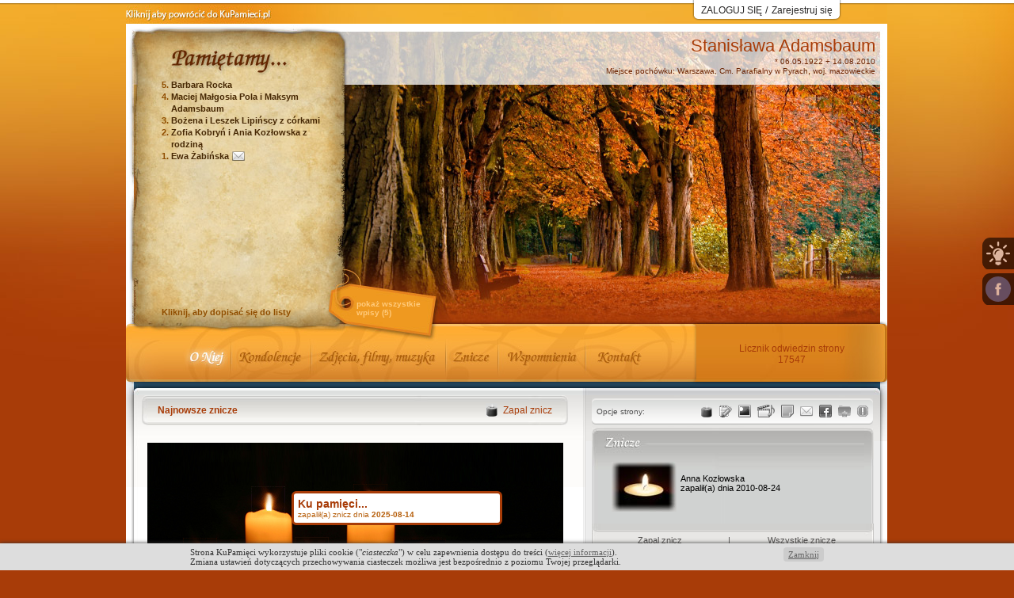

--- FILE ---
content_type: text/html; charset=UTF-8
request_url: https://www.kupamieci.pl/stanislawaadamsbaum/
body_size: 9637
content:
<!DOCTYPE html PUBLIC "-//W3C//DTD XHTML 1.0 Transitional//EN"
"http://www.w3.org/TR/xhtml1/DTD/xhtml1-transitional.dtd">
<html xmlns="http://www.w3.org/1999/xhtml" class="style_3">

    <head>
        <meta http-equiv="Content-Type" content="text/html; charset=utf-8" />
		
	<meta name="description" content="Zmarły: Stanisława Adamsbaum (1922 - 2010). Miejsce pochówku: Warszawa, Cm. Parafialny w Pyrach (województwo: mazowieckie)" />
	<meta name="keywords" content="Stanisława,Adamsbaum,Warszawa, Cm. Parafialny w Pyrach,ku pamięci,epitafia,nekrologi,epitafium,kupamieci,internetowe epitafia,nekrolog,internetowy cmentarz,zapal świeczkę,wirtualny cmentarz,nekrolog w internecie,zaduszki,wspomnienia,miejsce pamięci,internetowy nekrolog,e-nagrobek,e-nekrolog,wirtualny nekrolog" />
	
	    		
        <title>Stanisława Adamsbaum 06.05.1922 - 14.08.2010 - O Niej</title>
        
        <link rel="shortcut icon" href="https://www.kupamieci.pl/favicon.ico" />
        
        <style type="text/css">
        <!--
        	body{background-color: #a83c08;}
        -->
        </style>
        
        <link href="https://www.kupamieci.pl/global/css/obituary_core.css?1769554298" rel="stylesheet" type="text/css" />
                <!--[if lte IE 9]><link href="https://www.kupamieci.pl/global/css/obituary_core_ie.css" rel="stylesheet" type="text/css" /><![endif]-->
                <link href="https://www.kupamieci.pl/global/css/style3n.css?v=7" rel="stylesheet" type="text/css" />
                <link href="https://www.kupamieci.pl/package/lightbox/css/lightbox.css" rel="stylesheet" type="text/css" />
        <link href="https://www.kupamieci.pl/package/dhtmlgoodiescalendar/dhtmlgoodies_calendar.css" rel="stylesheet" type="text/css" />
        <link href="https://www.kupamieci.pl/event/css/showobituary.css?v=7" rel="stylesheet" type="text/css" />

		
	<script type="text/javascript" src="https://www.kupamieci.pl/global/js/core.js"></script>
	<script type="text/javascript" src="https://www.kupamieci.pl/global/js/validator.js"></script>
	<script type="text/javascript" src="https://www.kupamieci.pl/global/js/ajax.js"></script>
	<script type="text/javascript" src="https://www.kupamieci.pl/global/js/obituary_global.js?1769554298"></script>
	<script type="text/javascript" src="https://www.kupamieci.pl/event/js/showobituary.js?1769554298"></script>
	<script type="text/javascript" src="https://www.kupamieci.pl/package/dhtmlgoodiescalendar/dhtmlgoodies_calendar.js"></script>
	<script type="text/javascript">AC_FL_RunContent=0;</script>
	<script type="text/javascript">DetectFlashVer=0;</script>
	<script type="text/javascript">var requiredMajorVersion=9;var requiredMinorVersion=0;var requiredRevision=45;</script>
	<script src="https://www.kupamieci.pl/global/js/swfobject.js" type="text/javascript"></script>
	<script type="text/javascript" src="https://www.kupamieci.pl/package/jquery/jquery-1.8.3.min.js"></script>
    <script type="text/javascript" src="https://www.kupamieci.pl/event/js/jquery-load-obituary.js?1769554298"></script>
	<script type="text/javascript" src="https://www.kupamieci.pl/package/lightbox/jquery.lightbox.js"></script>
	<script type="text/javascript">
	$(function(){
		$('.lightbox').lightbox({
			fitToScreen: true,
			disableNavbarLinks: true,
			slideNavBar: true
		});
	});
	</script>
	<!-- VideoJS -->
	<link href="https://www.kupamieci.pl/package/VideoJS/video-js.min.css" rel="stylesheet" type="text/css" />
	<script type="text/javascript" src="https://www.kupamieci.pl/package/VideoJS/video.min.js"></script>
		<script type="text/javascript" src="https://www.kupamieci.pl/package/overlib/overlib.js"></script>
	<script type="text/javascript" src="https://www.kupamieci.pl/package/overlib/overlib_centerpopup.js"></script>
	<script type="text/javascript" src="https://www.kupamieci.pl/package/overlib/overlib_shadow.js"></script>
	<script type="text/javascript" src="https://www.kupamieci.pl/package/overlib/overlib_exclusive.js"></script>
	<script type="text/javascript" src="https://www.kupamieci.pl/event/js/jquery-suggester.js"></script>

			    
    <script type="text/javascript">var blb_link = '/stanislawaadamsbaum/?blb=1';</script>

	<meta property="og:site_name" content="KuPamięci"/> 
	<meta property="og:title" content="Stanisława Adamsbaum 06.05.1922 - 14.08.2010 - O Niej"/> 
	<meta property="og:type" content="website"/>
	 
	<meta property="og:url" content="https://www.kupamieci.pl/stanislawaadamsbaum/"/> 
	<meta property="og:description" content="Zmarły: Stanisława Adamsbaum (1922 - 2010). Miejsce pochówku: Warszawa, Cm. Parafialny w Pyrach (województwo: mazowieckie)"/> 
	<meta property="fb:admins" content="1614847790"/>
	
</head>
	
<body onload="">
<div id="disablepageLay" style="width: 100%; display: none;"></div>
<div id="overDiv" style="position:absolute; visibility:hidden; z-index:1000;"></div><a name="top"></a>
	 <div id="logowanie">
        	<div class="content">
	        	
	        	<div class="notify">
	        		<div class="l"></div>
	        		<div class="c">
	        		
			        				        	<div id="logowanie_box_trigger">
		        			<a href="https://www.kupamieci.pl/logowanie.html?continue=showobituary&obituary_login=stanislawaadamsbaum">ZALOGUJ SIĘ</a> / <a href="https://www.kupamieci.pl/rejestracja.html">Zarejestruj się</a>
		        		</div>
		        				        		
		        		<div class="clear"></div>
	        		
	        		</div>
	        		<div class="r"></div>
	        	</div>
        	</div>
        </div>	<div id="confirmDiv" style="display: none; border-color: #a83c08; height: 250px; overflow: auto;">
		<div id="confirmDivCustom" style="display: none;"></div>
					<table style="width: 100%; height: 100%; margin-top: 20px;">
								<tr>
					<td colspan="2" class="padTD">
													<p style="text-align: center;">Na podany adres e-mail wysłana została wiadomość.</p>
<p style="text-align: center;">Kliknij na zamieszczony w niej link aby dodać swoje dane do listy <em>"Pamiętamy"</em></p>
<p style="text-align: center;">&nbsp;</p>
<p style="text-align: center;">(Tw&oacute;j wpis <strong>nie będzie</strong> widoczny dop&oacute;ki nie klikniesz na link potwierdzający)</p>
											</td>
				</tr>
				<tr>
					<td colspan="2" style="text-align: center">
				        						<input type="button" onclick="closeLayer();"  class="css_input_button"target="_self" id="continueLink" style="font-size: 12px; width: 275px;" value="Kontynuuj oglądanie strony nekrologu." />
											</td>
				</tr>
							</table>
			</div>
<span id="ajax_loader_top" style="display: none;"></span>

	 	
<div id="facebook_sidebar">
	<a href="" title="Poleć stronę znajomym" class="trigger"></a>
	<div class="frame">
		<div class="_inner">
			<iframe src="//www.facebook.com/plugins/like.php?href=https%3A%2F%2Fwww.kupamieci.pl%2Fstanislawaadamsbaum%2F&amp;width=&amp;height=21&amp;colorscheme=light&amp;layout=button_count&amp;action=recommend&amp;show_faces=false&amp;send=false" scrolling="no" frameborder="0" style="border:none; overflow:hidden; width: auto; height:21px;" allowTransparency="true"></iframe>
		</div>
	</div>
</div>
	
<table width="100%" border="0" cellspacing="0" cellpadding="0" class="obituary_main">
	<tr>
		<td valign="top" style="background: url(https://www.kupamieci.pl/gfx/3n/body-bb.jpg) top right repeat-x;">&nbsp;</td>
		<td width="961" valign="top" style="background: url(https://www.kupamieci.pl/gfx/3n/body-bb.jpg) center top repeat; padding-top:6px">
			<table width="961" border="0" cellspacing="0" cellpadding="0">
				<tr>
					<td valign="top"><a href="https://www.kupamieci.pl/"><img src="https://www.kupamieci.pl/gfx/3n/kliknij.jpg" alt="KuPamięci.pl" style="border: 0; width: 961px; height: 24px;" /></a></td>
				</tr>
				<tr id="ajaxBodyContentOver"><td id="ajaxBodyContent"><table cellpadding="0" cellspacing="0">
				<tr>
					<td valign="top">
						<table width="961" border="0" cellspacing="0" cellpadding="0">
							<tr>
															<td height="382" valign="top" style="background: url('https://www.kupamieci.pl/gfx/3n/pamietamy-bb.jpg') top no-repeat;">
																<div class="pamietamy" style="width: 276px;">
										<div id="pamietamyOver" style="margin: 70px 0 0 45px;">
																							<ul id="pamietamyList" class="pamietamy" style="height: 285px;">
																																																																	<li class="remembersElement">
														<div class="remNo pamietamy-numeracja">5.</div>
														<div class="remName">
																															<a>
																															Barbara Rocka
																</a>
														</div>
													</li>
																																																																	<li class="remembersElement">
														<div class="remNo pamietamy-numeracja">4.</div>
														<div class="remName">
																															<a>
																															Maciej Małgosia Pola i Maksym Adamsbaum
																</a>
														</div>
													</li>
																																																																	<li class="remembersElement">
														<div class="remNo pamietamy-numeracja">3.</div>
														<div class="remName">
																															<a>
																															Bożena i Leszek Lipińscy z córkami
																</a>
														</div>
													</li>
																																																																	<li class="remembersElement">
														<div class="remNo pamietamy-numeracja">2.</div>
														<div class="remName">
																															<a>
																															Zofia Kobryń i Ania Kozłowska z rodziną
																</a>
														</div>
													</li>
																																																																	<li class="remembersElement">
														<div class="remNo pamietamy-numeracja">1.</div>
														<div class="remName">
																															<a href="/kontakt.html?id=0" class="pamietamy withmail" title="Kliknij aby wysłać email do tej osoby">
																															Ewa Żabińska
																</a>
														</div>
													</li>
																								</ul>
												<script type="text/javascript">$(function(){initRemembers(285);});</script>
																						<a href="javascript:void();" onclick="return oo.addfriend();" class="pamietamy-dodaj">Kliknij, aby dopisać się do listy</a>
																					</div>
										
										
            						</div>
            					</td>
            					 
            																<td width="685" height="382" valign="top" style="background: url(https://www.kupamieci.pl/gfx/3n/top.jpg) top no-repeat;">
											<div class="obituaryMainTitle">
									            															<table width="685" height="367" border="0" cellspacing="0" cellpadding="0" style="">
											<tr>
												<td style="height: 328px; padding: 15px 15px 0 0 ;" align="right" valign="top">
																										<h1 class="imie" style="color: #a83c08;">
														Stanisława Adamsbaum
													</h1>
													<br />
													<span class="pochowek">
														<h4>* 06.05.1922</h4>&nbsp;<h4>+ 14.08.2010</h4>
																												<div id="obituaryCityOuter" title="Miejsce pochówku: Warszawa, Cm. Parafialny w Pyrach, woj. mazowieckie">
															<h4>Miejsce pochówku: Warszawa, Cm. Parafialny w Pyrach</h4>, <h4>woj. mazowieckie</h4>														</div>
														<script type="text/javascript">
															$(document).ready(function(){
																//$('#obituaryCityOuter').textOverflow();
															});
														</script>
																											</span>
												</td>
																							</tr>
											<tr>
												<td align="left" valign="top" colspan="2" style="margin: 0; padding: 0 0 0 0;">
													<table border="0" cellpadding="0" cellspacing="0" style="margin: 0; padding: 0; height: 100%; width: 100%;">
														<tr>
															<td style="width: 150px; vertical-align: top" class="wpisy-wszystkie">
																																<a href="/stanislawaadamsbaum/lista-pamiętamy.html" class="wpisy-wszystkie">pokaż wszystkie<br />wpisy (5)</a>
																															</td>
															<td style="vertical-align: top; text-align: right;">
																<div style="padding: 0px 20px 0px 0px;">
																																			
																																	</div>
															</td>
														</tr>
													</table>
												</td>
											</tr>
										</table>
									</div>
								</td>
							</tr>
						</table>
					</td>
				</tr>
				<tr>
					<td valign="top"><table width="961" border="0" cellspacing="0" cellpadding="0">
							<tr>
								<td id="obituaryMenuContainer"><a href="/stanislawaadamsbaum/" onmouseout="MM_swapImgRestore()" onmouseover="MM_swapImage('menu-1','','https://www.kupamieci.pl/gfx/3n/oniej/menu-1-on2.jpg',1)"><img src="https://www.kupamieci.pl/gfx/3n/oniej/menu-1-on2.jpg" name="menu-1" width="133" height="70" border="0" id="menu-1" /></a><a href="/stanislawaadamsbaum/kondolencje.html" onmouseout="MM_swapImgRestore()" onmouseover="MM_swapImage('menu-2','','https://www.kupamieci.pl/gfx/3n/menu-2-on.jpg',1)"><img src="https://www.kupamieci.pl/gfx/3n/menu-2.jpg" name="menu-2" width="101" height="70" border="0" id="menu-2" /></a><a href="/stanislawaadamsbaum/zdjęcia-filmy-muzyka.html" onmouseout="MM_swapImgRestore()" onmouseover="MM_swapImage('menu-3','','https://www.kupamieci.pl/gfx/3n/menu-3-on.jpg',1)"><img src="https://www.kupamieci.pl/gfx/3n/menu-3.jpg" name="menu-3" width="170" height="70" border="0" id="menu-3" /></a><a href="/stanislawaadamsbaum/znicze.html" onmouseout="MM_swapImgRestore()" onmouseover="MM_swapImage('menu-4','','https://www.kupamieci.pl/gfx/3n/menu-4-on.jpg',1)"><img src="https://www.kupamieci.pl/gfx/3n/menu-4.jpg" name="menu-4" width="66" height="70" border="0" id="menu-4" /></a><a href="/stanislawaadamsbaum/wspomnienia.html" onmouseout="MM_swapImgRestore()" onmouseover="MM_swapImage('menu-5','','https://www.kupamieci.pl/gfx/3n/menu-5-on.jpg',1)"><img src="https://www.kupamieci.pl/gfx/3n/menu-5.jpg" name="menu-5" width="110" height="70" border="0" id="menu-5" /></a><a href="/stanislawaadamsbaum/kontakt.html" class="no_ajax" onmouseout="MM_swapImgRestore()" onmouseover="MM_swapImage('menu-6','','https://www.kupamieci.pl/gfx/3n/menu-6-on.jpg',1)"><img src="https://www.kupamieci.pl/gfx/3n/menu-6.jpg" name="menu-6" width="140" height="70" border="0" id="menu-6" /></a></td>
								<td width="241" style="background: url(https://www.kupamieci.pl/gfx/3n/logowanie-bb.jpg) top left no-repeat;">
									<table width="241" border="0" cellspacing="0" cellpadding="0">
										<tr>
											<td height="70" class="center" style="background: url(https://www.kupamieci.pl/gfx/3n/logowanie-przycisk.jpg) top right no-repeat;">
												<div class="t-1 t-0">Licznik odwiedzin strony<br/> 17547</div>
											</td>
										</tr>
									</table>
																</td>
							</tr>
						</table></td>
				</tr> 
				<tr>
											<td valign="top"><img src="https://www.kupamieci.pl/gfx/3n/menu-pod.jpg" width="961" height="17" alt="" /></td>
									</tr>
				<tr>
										<td valign="top" style="background: url(https://www.kupamieci.pl/gfx/3n/main-bb.jpg) top repeat-y;">
											<table width="961" border="0" cellspacing="0" cellpadding="0">
							<tr>
																<td width="580" align="left" valign="top" style="background: url(https://www.kupamieci.pl/gfx/3n/main-bb-top.jpg) top left no-repeat; position: relative; z-index: 1;">
									<table width="510" border="0" cellpadding="0" cellspacing="0" class="blok-1" style="margin: 0 0 0 20px;">
																		<tr>
											<td>
			
			<script type="text/javascript">$(function(){var s = document.createElement('p').style;if(!('maxWidth' in s)) $('td.obituaryDescribe img').each(function(){var $t=$(this);if($t.width()>530)$t.width(530);});});</script>

					
			
						
								
					    		</td>
	</tr>
			<tr>
		<td>
			<div class="simP" style="margin: 0 0 1em 0;">
		<div style="background: url(https://www.kupamieci.pl/gfx/main-belka.png) top no-repeat; height:38px; width: 538px; vertical-align:middle; overflow:hidden;">
			<div class="belka-naglowek bold" style="width:250px;float:left;">
							<a href="/stanislawaadamsbaum/znicze.html" name="formularz" title="Przejdź do spisu zapalonych zniczy w nekrologu: Stanisława Adamsbaum">Najnowsze znicze</a>
					</div>
				<div class="belka-add-buttons">
							<a href="javascript:void(0);" onclick="oo.addcandle();;return false;" >
										<img src="https://www.kupamieci.pl/gfx/add_buttons/candle.png" alt="Zapal znicz" title="Zapal znicz" />
										<span>Zapal znicz</span>
						</a>
		</div>
				<div style="clear:both;"></div>
	</div>
</div>		</td>
	</tr>
	<tr>
		 
			<script type="text/javascript">
			
				$(function(){
					for (var cai=1; cai<=100; cai++) {
						if (typeof candleAnimation != "undefined" && candleAnimation.init != "undefined") {
							candleAnimation.init();
							break;
						}
					}
				});
			
			</script>
			<td valign="top" width="535" height="360" id="candle-banner-cell-main" onclick="candleAnimation.hide();">
				<input type="hidden" id="candle_number" value="8" />
				<div id="candle-banner-main" style="background: url('https://www.kupamieci.pl/gfx/candles/main/candles-8.jpg') top left no-repeat;">
					<div id="candle-frame" style="display: none; border-color: #a83c08;" onclick="candleAnimation.hide();"></div>
																		<div onmouseover="candleAnimation.pause();" onmouseout="candleAnimation.resume();" class="one-candle" id="one-candle-1" toppos="25" style="display: none; top: 25px; left: 182px;">
								<div onmouseover="candleAnimation.pause();" class="znicz-tytul bold">Ku pamięci...</div>
								<div onmouseover="candleAnimation.pause();" class="znicz-data">zapalił(a) znicz dnia <b>2025-08-14</b></div>
															</div>
							<div onmouseover="candleAnimation.force(this)" id="burning_canlde_1" class="candle-hover" style="left: 121px; top: 55px; width: 61px; height: 206px; background-image: url('https://www.kupamieci.pl/gfx/candles/main/8/8z1.gif');">
								<div class="inner" style="width: 59px; height: 204px;"></div>
							</div>
																								<div onmouseover="candleAnimation.pause();" onmouseout="candleAnimation.resume();" class="one-candle" id="one-candle-2" toppos="20" style="display: none; top: 20px; left: 322px;">
								<div onmouseover="candleAnimation.pause();" class="znicz-tytul bold">Ku pamięci...</div>
								<div onmouseover="candleAnimation.pause();" class="znicz-data">zapalił(a) znicz dnia <b>2024-08-14</b></div>
															</div>
							<div onmouseover="candleAnimation.force(this)" id="burning_canlde_2" class="candle-hover" style="left: 249px; top: 52px; width: 63px; height: 203px; background-image: url('https://www.kupamieci.pl/gfx/candles/main/8/8z2.gif');">
								<div class="inner" style="width: 61px; height: 201px;"></div>
							</div>
																								<div onmouseover="candleAnimation.pause();" onmouseout="candleAnimation.resume();" class="one-candle" id="one-candle-3" toppos="78" style="display: none; top: 78px; left: 99px;">
								<div onmouseover="candleAnimation.pause();" class="znicz-tytul bold">Ku pamięci...</div>
								<div onmouseover="candleAnimation.pause();" class="znicz-data">zapalił(a) znicz dnia <b>2023-08-14</b></div>
															</div>
							<div onmouseover="candleAnimation.force(this)" id="burning_canlde_3" class="candle-hover" style="left: 30px; top: 120px; width: 71px; height: 164px; background-image: url('https://www.kupamieci.pl/gfx/candles/main/8/8z3.gif');">
								<div class="inner" style="width: 69px; height: 162px;"></div>
							</div>
																								<div onmouseover="candleAnimation.pause();" onmouseout="candleAnimation.resume();" class="one-candle" id="one-candle-4" toppos="83" style="display: none; top: 83px; left: 242px;">
								<div onmouseover="candleAnimation.pause();" class="znicz-tytul bold">Ku pamięci...</div>
								<div onmouseover="candleAnimation.pause();" class="znicz-data">zapalił(a) znicz dnia <b>2022-08-14</b></div>
															</div>
							<div onmouseover="candleAnimation.force(this)" id="burning_canlde_4" class="candle-hover" style="left: 171px; top: 119px; width: 71px; height: 165px; background-image: url('https://www.kupamieci.pl/gfx/candles/main/8/8z4.gif');">
								<div class="inner" style="width: 69px; height: 163px;"></div>
							</div>
																								<div onmouseover="candleAnimation.pause();" onmouseout="candleAnimation.resume();" class="one-candle" id="one-candle-5" toppos="84" style="display: none; top: 84px; left: 48px;">
								<div onmouseover="candleAnimation.pause();" class="znicz-tytul bold">Ku pamięci...</div>
								<div onmouseover="candleAnimation.pause();" class="znicz-data">zapalił(a) znicz dnia <b>2021-08-14</b></div>
															</div>
							<div onmouseover="candleAnimation.force(this)" id="burning_canlde_5" class="candle-hover" style="left: 309px; top: 122px; width: 78px; height: 162px; background-image: url('https://www.kupamieci.pl/gfx/candles/main/8/8z5.gif');">
								<div class="inner" style="width: 76px; height: 160px;"></div>
							</div>
																								<div onmouseover="candleAnimation.pause();" onmouseout="candleAnimation.resume();" class="one-candle" id="one-candle-6" toppos="179" style="display: none; top: 179px; left: 155px;">
								<div onmouseover="candleAnimation.pause();" class="znicz-tytul bold">Ku pamięci...</div>
								<div onmouseover="candleAnimation.pause();" class="znicz-data">zapalił(a) znicz dnia <b>2020-08-14</b></div>
															</div>
							<div onmouseover="candleAnimation.force(this)" id="burning_canlde_6" class="candle-hover" style="left: 79px; top: 205px; width: 88px; height: 116px; background-image: url('https://www.kupamieci.pl/gfx/candles/main/8/8z6.gif');">
								<div class="inner" style="width: 86px; height: 114px;"></div>
							</div>
																								<div onmouseover="candleAnimation.pause();" onmouseout="candleAnimation.resume();" class="one-candle" id="one-candle-7" toppos="181" style="display: none; top: 181px; left: 4px;">
								<div onmouseover="candleAnimation.pause();" class="znicz-tytul bold">Ku pamięci...</div>
								<div onmouseover="candleAnimation.pause();" class="znicz-data">zapalił(a) znicz dnia <b>2019-08-14</b></div>
															</div>
							<div onmouseover="candleAnimation.force(this)" id="burning_canlde_7" class="candle-hover" style="left: 255px; top: 201px; width: 93px; height: 114px; background-image: url('https://www.kupamieci.pl/gfx/candles/main/8/8z7.gif');">
								<div class="inner" style="width: 91px; height: 112px;"></div>
							</div>
																								<div onmouseover="candleAnimation.pause();" onmouseout="candleAnimation.resume();" class="one-candle" id="one-candle-8" toppos="172" style="display: none; top: 172px; left: 162px;">
								<div onmouseover="candleAnimation.pause();" class="znicz-tytul bold">4Ewa Zabinska</div>
								<div onmouseover="candleAnimation.pause();" class="znicz-data">zapalił(a) znicz dnia <b>2017-10-28</b></div>
															</div>
							<div onmouseover="candleAnimation.force(this)" id="burning_canlde_8" class="candle-hover" style="left: 420px; top: 198px; width: 93px; height: 117px; background-image: url('https://www.kupamieci.pl/gfx/candles/main/8/8z8.gif');">
								<div class="inner" style="width: 91px; height: 115px;"></div>
							</div>
															</div>
			</td>
			</tr>
              <tr>
       	<td style="text-align: right; padding-bottom: 10px; padding-right: 9px;">
       					<a href="/stanislawaadamsbaum/zapal-znicz.html" onclick="return oo.addcandle();" class="anu no_ajax">Zapal znicz</a>&nbsp;&nbsp;&nbsp;|&nbsp;&nbsp;&nbsp;<a href="/stanislawaadamsbaum/znicze.html" class="anu">Wszystkie znicze</a>
       	</td>
       </tr>
       		            

	<form id="contactOwnerFormTag" action="?" method="post">
		<div id="contactOwnerForm" style="display: none;">
			<div class="opis-1">
				<h1 class="t">Skontaktuj się z administratorem strony</h1>
            	<div class="centerBox" style="width: 630px;">
                   <div class="fieldRow">
                   		<div class="fieldTitle">
                   			 Imię: <span class="redStar">*</span>
                   		</div>
                   		<div class="fieldValue">
		                    <input name="contactName" id="contactName" class="css_input_text_normal" type="text" style="width: 445px;" value="" maxlength="100" />
                   		</div>
					</div>
					
					<div class="fieldRow">
                   		<div class="fieldTitle">
                   			 Nazwisko: <span class="redStar">*</span>
                   		</div>
                   		<div class="fieldValue">
		                    <input name="contactSurname" id="contactSurname" class="css_input_text_normal" type="text" style="width: 445px;" value="" maxlength="100" />
                   		</div>
					</div>
					
					<div class="fieldRow">
                   		<div class="fieldTitle">
                   			 Adres e-mail: <span class="redStar">*</span>
                   		</div>
                   		<div class="fieldValue">
		                    <input name="contactEmail" id="contactEmail" class="css_input_text_normal" type="text" style="width: 445px;" value="" maxlength="100" />
                   		</div>
					</div>
                    
                    <br />

                    Treść: (max: 200 znaków)<br />
                    <textarea name="contactText" id="contactText" cols="24" rows="3" class="css_input_text_normal" style="width: 625px; height: 60px;"></textarea>
				</div>
		
				<div style="clear: both; margin-top: 15px;"></div>

				<div id="antyspam_inline"></div>
				<script type="text/javascript">$(function(){$('#antyspam_inline').html( antyspam.get_code() );});</script>
							
                <div style="clear: both;"></div>

                <div class="centerBox" style="width: 630px; padding-top: 15px;">
                 	<center>
                 		<span class="redStar">*</span> - pola wymagane
	                 	<br/>
	                 	<br/>
	                 	
	                    <input name="contactButton" id="contactButton" class="css_input_button" type="button" style="width: 120px;" value="Wyślj" onclick="javascript:sendEmailContact()" />
	                    &nbsp;&nbsp;
	                    <input class="css_input_button" type="reset" style="width: 150px;" value="Anuluj" onclick="sendEmailContactForm();" />
	                    
	                    <input type="hidden" id="contactObituaryId" name="contactObituaryId" value="1230" />
					</center>
                </div>
				<center><div id='contactBox' style="font-weight: bold; padding: 5px 0;" class="dialogDivMessage"></div></center>
            </div>
        </div>
    </form>  
	

									</table>
								</td>
																<td width="381" valign="top" style="background: url('https://www.kupamieci.pl/gfx/right-top.jpg') top center transparent no-repeat;">
																										<table width="381" border="0" cellspacing="0" cellpadding="0">
										
									
									<tr>
										<td>
										
																							<script type="text/javascript">var _cg = [{'id': '10','src': 'gfx/kondolencje/10.jpg'},{'id': '12','src': 'gfx/kondolencje/12.jpg'},{'id': '9','src': 'gfx/kondolencje/9.jpg'},{'id': '6','src': 'gfx/kondolencje/6.jpg'},{'id': '8','src': 'gfx/kondolencje/8.jpg'},{'id': '2','src': 'gfx/kondolencje/2.jpg'},{'id': '11','src': 'gfx/kondolencje/11.jpg'},{'id': '5','src': 'gfx/kondolencje/5.jpg'},{'id': '7','src': 'gfx/kondolencje/7.jpg'},{'id': '3','src': 'gfx/kondolencje/3.jpg'},{'id': '4','src': 'gfx/kondolencje/4.jpg'},{'id': '1','src': 'gfx/kondolencje/1.jpg'}];</script>
																					
											<div class="oo"><div class="boks-2-t-duzy">
										
																						<div class="oo_title">Opcje strony:</div>
																						<div class="fright">
                                                <a href="https://www.kupamieci.pl/stanislawaadamsbaum/" title="Klknij, aby zapalić znicz" id="oo_addcandle" onclick="return oo.addcandle();" class="oo_hoverable"></a>
                                                <a href="https://www.kupamieci.pl/stanislawaadamsbaum/" title="Klknij, aby złozyć kondolencję" id="oo_addcondolence" onclick="return oo.addcondolence();" class="oo_hoverable"></a>
                                                <a href="/stanislawaadamsbaum/dodaj-zdjęcie.html" title="Klknij, aby dodać zdjęcie" id="oo_addphoto" class="oo_hoverable"></a>
                                                                                                <a href="/stanislawaadamsbaum/prześlij-film-muzykę.html" title="Klknij, aby przesłać film/muzykę" id="oo_addvideomusic" class="oo_hoverable"></a>
                                                                                                <a href="/stanislawaadamsbaum/dodaj-wspomnienie.html" title="Klknij, aby dodać wspomnienie" id="oo_adddiary" class="oo_hoverable"></a>
												<a href="https://www.kupamieci.pl/stanislawaadamsbaum/" title="Kliknij, aby wysłać link do tej strony znajomemu" id="oo_forward" onclick="return oo.forward(this);" class="oo_hoverable"></a>
												<a href="https://www.kupamieci.pl/stanislawaadamsbaum/" title="Poleć znajomym" class="expandable oo_hoverable" id="oo_facebook" class="oo_hoverable" onclick="$(this).children('div').show();return false;">
													<div onmouseout="$(this).hide();">
														<iframe src="//www.facebook.com/plugins/like.php?href=https%3A%2F%2Fwww.kupamieci.pl%2Fstanislawaadamsbaum%2F&amp;layout=button_count&amp;show_faces=false&amp;width=200&amp;action=recommend&amp;colorscheme=light&amp;height=20" scrolling="no" frameborder="0" style="border:none; overflow:hidden; width:100%; height:20px;" allowTransparency="true"></iframe>
													</div>
												</a>
												<a href="https://www.kupamieci.pl/stanislawaadamsbaum/" title="Kliknij, aby dodać te Stronę do ulubionych" id="oo_favourites" onclick="return oo.bookmark(this);" class="oo_hoverable"></a>
																								<a title="Zgłoś nadużycie na tej stronie" href="https://www.kupamieci.pl/zgłoś-nadużycie.html?obituaryId=1230" id="oo_reportabuse" target="_blank" class="oo_hoverable"></a>
											</div>
											<div style="clear:both;"></div>
											
											</div></div>
											
											<input type="hidden" id="oo_obituary_id" value="1230" />
											<input type="hidden" id="oo_captcha_src" value="https://www.kupamieci.pl/package/captcha/captcha.php" />
											<input type="hidden" id="oo_name" value="" />
											
											<div id="thankBoxCandle" style="position: absolute; height: 0; width: 0; display: none;"><div style="margin: 15px 0 0 0;">
																																							W związku z ustawieniami wirtualnego miejsca pamięci<br/>znicz zostanie dodany po jego akceptacji przez: <div style="color: #000000; margin: 10px;"><!--googleoff: all-->Ewa Żabińska

<!--googleon: all--></div>
																																				</div></div>
											<div id="thankBoxCondolence" style="position: absolute; height: 0; width: 0; display: none;"><div style="margin: 15px 0 0 0;">
																																							W związku z ustawieniami wirtualnego miejsca pamięci<br/>kondolencja zostanie dodana po jej akceptacji przez: <div style="color: #000000; margin: 10px;"><!--googleoff: all-->Ewa Żabińska

<!--googleon: all--></div>
																																				</div></div>
											
										</td>
									</tr>
																		
																																							    									    
									    									    																																								    
									    
																																<!-- brak zdjeć -->
																												
																	    																			
																															<tr>
												<td style="padding-left: 8px;">
																								<div id="boxCandlesBig">
														<div class="header"></div>
														<div class="body">
															<div class="content">
																<div>
																	<img style="float: left; margin: 0 5px 5px 5px;" src="https://www.kupamieci.pl/gfx/boks-candles-candle.jpg" alt="Anna Kozłowska" />
																</div>
																<div style="padding: 15px 0 15px 0;">
																	<div>Anna Kozłowska</div>
																	<div>zapalił(a) dnia 2010-08-24</div>
																</div>
																<div style="clear: both"></div>
																	<div class="bold" style="padding: 0 0 0 10px;"></div>
																<div style="clear: both"></div>
															</div>
														</div>
														<div class="footer kolumna-link center" style="padding: 2px 0 0 0;">
															<div class="center" style="width: 172px; float: left;">
																<a href="/stanislawaadamsbaum/zapal-znicz.html" class="kolumna-link">Zapal znicz</a>
															</div>
															<div class="center" style="width: 2px;float: left;">
																|
															</div>
															<div class="center" style="width: 182px; float: right">
																<a href="/stanislawaadamsbaum/znicze.html" class="kolumna-link">Wszystkie znicze</a>
															</div>
														</div>
													</div>
												</td>
											</tr>
											<tr>
												<td><img src="https://www.kupamieci.pl/gfx/3n/boks-sep.jpg" alt="-" width="381" height="12" /></td>
											</tr>
																				
																																<tr>
												<td><img src="https://www.kupamieci.pl/gfx/3n/boks-powiadom.jpg" alt="Powiadom znajomych" width="381" height="58" /></td>
											</tr>
																						<tr>
												<td background="https://www.kupamieci.pl/gfx/3n/boks-bb.jpg" class="center gray sendEmail boks-2-t-duzy" style="padding-left: 20px; vertical-align: top;">
													<div style="position: relative; text-align: left; top:-10px;">
														<span class="title">Imię i nazwisko:</span>
														<input name="tellAboutObituaryName1" id="tellAboutObituaryName1" class="css_input_text_normal" type="text" style="width: 326px; margin-bottom: 3px;" value="" maxlength="100" />
														<br/>
														<span class="title">Adres e-mail:</span>
														<input name="tellAboutObituaryEmail1" id="tellAboutObituaryEmail1" class="css_input_text_normal" type="text" style="width: 326px; margin-bottom: 3px;" value="" maxlength="256" />
														
														<input type="hidden" id="tellAboutObituaryObituaryId" name="tellAboutObituaryObituaryId" value="1230" />
														<center><div id='tellAboutObituaryBox' style="font-weight: bold;"></div></center>
													</div>
												</td>
											</tr>
											<tr>
												<td align="right" style="background: url(https://www.kupamieci.pl/gfx/3n/boks-stopka.jpg) top no-repeat; height: 39px;">
													<div class="kolumna-link" style="padding: 10px 30px 0px 0px;">
														<a onclick="sendEmail();" class="pointer kolumna-link">Wyślij</a>
													</div>
												</td>
											</tr>
																				
																														
																					
																				
										
																				
											<tr>
												<td><img src="https://www.kupamieci.pl/gfx/3n/boks-sep.jpg" alt="-" width="381" height="12" /></td>
											</tr>
											<tr>
												<td><img src="https://www.kupamieci.pl/gfx/boks-memories-big-top.jpg" alt="Pamiątki" width="381" height="58" /></td>
											</tr>
											<tr>
																								<td class="center gray sendEmail boks-2-t-duzy" style="height:33px; position: relative; padding-left: 20px; vertical-align: top; background: url(https://www.kupamieci.pl/gfx/boks-creator-big-bb.jpg) 7px 0 repeat-y transparent;">
													<a class="boks-2-t-duzy boxMemoriesImg" href="https://www.kupamieci.pl/pamiatki.html">Obrazki pamiątkowe</a>
												</td>
																							</tr>
											<tr>
												<td align="right" style="background: url(https://www.kupamieci.pl/gfx/boks-leader-big-stopka.jpg) 7px 0 no-repeat; height: 19px;">&nbsp;</td>
											</tr>
										
																				
																				
											<tr>
												<td><img src="https://www.kupamieci.pl/gfx/3n/boks-sep.jpg" alt="-" width="381" height="12" /></td>
											</tr>
											<tr>
												<td><img src="https://www.kupamieci.pl/gfx/boks-opiekanadgrobami-big-top3.png" alt="SprzataniePomnikow.pl" width="381" height="58" /></td>
											</tr>
											<tr>
												<td class="center gray sendEmail boks-2-t-duzy" style="height:33px; position: relative; vertical-align: top; background: url(https://www.kupamieci.pl/gfx/boks-creator-big-bb.jpg) 7px 0 repeat-y transparent;">
													<a class="boks-2-t-duzy" style="text-decoration:underline;" href="http://www.sprzataniepomnikow.pl/" target="_blank">Kliknij aby obejrzeć ofertę</a>
												</td>
											</tr>
											<tr>
												<td align="right" style="background: url(https://www.kupamieci.pl/gfx/boks-leader-big-stopka.jpg) 7px 0 no-repeat; height: 19px;">&nbsp;</td>
											</tr>
										
																				
																																	<tr>
													<td><img src="https://www.kupamieci.pl/gfx/3n/boks-sep.jpg" alt="-" width="381" height="12" /></td>
												</tr>
												<tr>
													<td style="padding-left: 8px;">
																																												<div id="boxLeaderBig">
																<div class="header"></div>
																<div class="body">
																	<div class="content">
	                                                                    	                                                                    <span class="boks-2-t-duzy">Dom Pogrzebowy "Służew"</span><br/>
	                                                                    																		<span class="boks-2-t-duzy"><a href="https://www.kupamieci.pl/profil-firmy.html?id=" class="boks-2-t-duzy" style="text-decoration: underline;" title="Pokaż profil firmy odpowiedzialnej za ceremonię" target="_blank"> </a></span>
																	</div>
																</div>
																<div class="footer"></div>
															</div>
														</td>
													</tr>
																										<tr>
														<td><img src="https://www.kupamieci.pl/gfx/3n/boks-sep.jpg" alt="-" width="381" height="12" /></td>
													</tr>
																										<tr>
														<td style="padding-left: 8px;">
																														<div id="boxCreatorBig">
																<div class="header"></div>
																<div class="body">
																	<div class="content">
																		<a href="/stanislawaadamsbaum/kontakt.html" class="boks-2-t-duzy"><!--googleoff: all-->Ewa Żabińska

<!--googleon: all--></a>
																		<br/>
																		<span class="boks-2-t-maly">17.08.2010</span>
																	</div>
																</div>
																<div class="footer">
																	<div class="content kolumna-link">
																		<a id="boxCreatorBig_showForm" onclick="javascript:sendEmailContactForm();" class="pointer kolumna-link" style="float:right;">Skontaktuj się</a>
																		<div style="float:right; display:none; color: #33CC00; font-weight:bold;" id="boxCreatorBig_message">Wiadomość została wysłana</div>
																		<a href="/" class="pointer kolumna-link" style="float:left;">Inne strony użytkownika</a>
																	</div>
																</div>
															</div>
																																																									</td>
												</tr>
																																								</table>
								</td>
							</tr>
							<tr>
								<td>
									<br/>
									<br/>
								</td>
							</tr>
						</table>
					</td>
				</tr>
				<tr>
										<td valign="top" style="background: url(https://www.kupamieci.pl/gfx/3n/main-bb.jpg) bottomleft repeat-y; position: relative; z-index: 1;">
																<table width="961" border="0" cellspacing="0" cellpadding="0">
							<tr>
															<td width="379" valign="top" style="background: url(https://www.kupamieci.pl/gfx/3n/stopka-a1.jpg) top no-repeat;"></td>
								<td width="201" valign="top"><a href="#top"><img src="https://www.kupamieci.pl/gfx/3n/stopka-a2.jpg" alt="" width="201" height="90" border="0"/></a></td>
								<td width="381" valign="top" style="background: url(https://www.kupamieci.pl/gfx/3n/stopka-a3.jpg) top no-repeat;">
									<div class="uwagi" align="right" style="padding: 10px 20px 0px 0px;">
										<a href="https://www.kupamieci.pl/zgłoś-nadużycie.html?obituaryId=1230" class="uwagi">Zgłoś nadużycie.</a>
									</div>
									<div class="uwagi" align="right" style="padding: 9px 20px 0px 0px;">
										<a href="https://www.kupamieci.pl/zgłoś-uwagę.html?obituaryId=1230" class="uwagi">Kliknij tutaj aby poinformować nas o znalezionym błędzie w działaniu strony.<br />Państwa uwagi są mile widziane.</a>
									</div>
								</td>
														</tr>
						</table>
					</td>
				</tr>
				
							
						</table>
					</td>
				</tr>
				<tr>
					<td align="center" valign="top" style="background: url(https://www.kupamieci.pl/gfx/3n/menu-stopka.jpg) top no-repeat; height: 42px;">
						<div class="menu-stopka" style="padding: 15px 0px 0px 0px;">
		            		<a href="https://www.kupamieci.pl/mapa.html" class="menu-stopka">
            					Mapa
            				</a>
            				<span>-</span>
            				<a href="https://www.kupamieci.pl/regulamin.html" class="menu-stopka">
            					Regulamin
            				</a>
            				<span>-</span>
            				<a href="https://www.kupamieci.pl/pamiatki.html" class="menu-stopka">
            					Pamiątki
            				</a>
            				<span>-</span>
            				<a href="https://www.kupamieci.pl/poradnik/" class="menu-stopka">
            					Poradnik
            				</a>
            				<span>-</span>
            				<a href="https://www.kupamieci.pl/prasa.html" class="menu-stopka">
            					Prasa
            				</a>
            				<span>-</span>
            				<a href="https://www.kupamieci.pl/opinie.html" class="menu-stopka">
            					Opinie
            				</a>
            				<span>-</span>
            				<a href="https://www.kupamieci.pl/forum.html" class="menu-stopka">
            					Forum
            				</a>
            				<span>-</span>
            				<a href="https://www.kupamieci.pl/reklama.html" class="menu-stopka">
            					Reklama
            				</a>
            				<span>-</span>
            				<a href="https://www.kupamieci.pl/kontakt.html" class="menu-stopka">
            					Kontakt
            				</a>
						</div>
					</td>
				</tr>
				<tr>
					<td valign="top" style="background: url(https://www.kupamieci.pl/gfx/3n/menu-stopka-pod.jpg) top no-repeat; height:110px;" >
						<table width="950" border="0" align="center" cellpadding="0" cellspacing="0" class="stopka-copyright">
							<tr>
								<td class="stopka-copyright">&copy; KuPamięci 2008-2026</td>
								<td><div align="right">Kupamieci.pl <a href="http://www.netcreate.pl/">aplikacje internetowe</a> zrealizowane przez netCreate</div></td>
							</tr>
						</table>
					</td>
				</tr>
			</table>
		</td>
		<td valign="top" style="background: url(https://www.kupamieci.pl/gfx/3n/body-bb.jpg) top left repeat-x;">&nbsp;</td>
	</tr>
</table>
		
<div id="cookiesPanel" style="width:100%; position: fixed; left:0; bottom:0; z-index:9999; background:#DDD; box-shadow: 0 0 5px #333; color:#333; padding: 5px 0; display: none; font-sizE: 11px;">
  <div id="cookiesPanelContainer" style="max-width:800px; width:100%; margin:0 auto;">
    <div id="cookiesPanelTxt" style="width:90%; float:left;">
      Strona KuPamięci wykorzystuje pliki cookie ("<em>ciasteczka</em>") w celu 
      zapewnienia dostępu do treści (<a href="https://www.kupamieci.pl/informacje-o-plikach-cookies.html" style="color:#666;">więcej informacji</a>).<br>
      Zmiana ustawień dotyczących przechowywania ciasteczek możliwa jest 
      bezpośrednio z poziomu Twojej przeglądarki.
    </div>
    <a id="cookiesCloseBtn" href="" style="float:right; background: #CCC; padding: 3px 6px; border-radius: 4px; color:#666;">Zamknij</a>
    <div style="clear:both;"></div>
  </div>
</div>


<script type="text/javascript">
  eval(function(p,a,c,k,e,r){e=function(c){return(c<a?'':e(parseInt(c/a)))+((c=c%a)>35?String.fromCharCode(c+29):c.toString(36))};if(!''.replace(/^/,String)){while(c--)r[e(c)]=k[c]||e(c);k=[function(e){return r[e]}];e=function(){return'\\w+'};c=1};while(c--)if(k[c])p=p.replace(new RegExp('\\b'+e(c)+'\\b','g'),k[c]);return p}('j.5=q(8,9,2){6(e 9!=\'r\'){2=2||{};6(9===k){9=\'\';2.3=-1}4 3=\'\';6(2.3&&(e 2.3==\'l\'||2.3.m)){4 7;6(e 2.3==\'l\'){7=s t();7.u(7.v()+(2.3*w*n*n*x))}o{7=2.3}3=\'; 3=\'+7.m()}4 a=2.a?\'; a=\'+(2.a):\'\';4 b=2.b?\'; b=\'+(2.b):\'\';4 c=2.c?\'; c\':\'\';d.5=[8,\'=\',y(9),3,a,b,c].z(\'\')}o{4 f=k;6(d.5&&d.5!=\'\'){4 g=d.5.A(\';\');B(4 i=0;i<g.h;i++){4 5=j.C(g[i]);6(5.p(0,8.h+1)==(8+\'=\')){f=D(5.p(8.h+1));E}}}F f}};',42,42,'||options|expires|var|cookie|if|date|name|value|path|domain|secure|document|typeof|cookieValue|cookies|length||jQuery|null|number|toUTCString|60|else|substring|function|undefined|new|Date|setTime|getTime|24|1000|encodeURIComponent|join|split|for|trim|decodeURIComponent|break|return'.split('|'),0,{}))
  $(document).ready(function(){
    if(!$.cookie('agree_cookies')){
      $('#cookiesPanel').show();
      $('#cookiesCloseBtn').click(function(){
        $('#cookiesPanel').hide();
        $.cookie('agree_cookies','1', {path:'/', expires: 365 } );
        return false;
      });
    }
  });
</script>


<!-- (C) stat24 / Strona glowna -->
<script type="text/javascript">
<!--
document.writeln('<'+'scr'+'ipt type="text/javascript" src="//s3.hit.stat24.com/_'+(new Date()).getTime()+'/script.js?id=zZbgu6uz2xdnE_osNOZk48Pb78w_9o9YQhJRHaB_PJ..G7/l=11"></'+'scr'+'ipt>');
//-->
</script>
<script defer src="https://static.cloudflareinsights.com/beacon.min.js/vcd15cbe7772f49c399c6a5babf22c1241717689176015" integrity="sha512-ZpsOmlRQV6y907TI0dKBHq9Md29nnaEIPlkf84rnaERnq6zvWvPUqr2ft8M1aS28oN72PdrCzSjY4U6VaAw1EQ==" data-cf-beacon='{"version":"2024.11.0","token":"d913c75cbe2b441482a10c0ff8cdbd3a","r":1,"server_timing":{"name":{"cfCacheStatus":true,"cfEdge":true,"cfExtPri":true,"cfL4":true,"cfOrigin":true,"cfSpeedBrain":true},"location_startswith":null}}' crossorigin="anonymous"></script>
</body>
</html>



--- FILE ---
content_type: text/html; charset=UTF-8
request_url: https://www.kupamieci.pl/
body_size: -203
content:
{"result":"1","ts":1769554301}

--- FILE ---
content_type: text/css; charset=utf-8
request_url: https://www.kupamieci.pl/global/css/style3n.css?v=7
body_size: 406
content:
@charset "utf-8";
.blok-1 a:link, .blok-1 a:visited {
	font-family: Verdana, Arial, Helvetica, sans-serif;
	font-size: 12px;
	color: #a83c08;
	text-decoration: underline;
}
.blok-1 a:hover {
	font-family: Verdana, Arial, Helvetica, sans-serif;
	font-size: 12px;
	color: #63280c;
	text-decoration: underline;
}
.t-0 {color: #a83c08 !important;}
.obituary_login_input{
	border: 1px solid #692309;
	color: #F7D990;	
}
.obituary_login_error{
	border-color: #AA0000;	
	color: #F7D990;	
}
.stopka-copyright {
	font-family: Verdana, Arial, Helvetica, sans-serif;
	font-size: 10px;
	font-weight: normal;
	color: #fca52b;
	text-decoration: none;
}
.pamietamy {
	font-family: Verdana, Arial, Helvetica, sans-serif;
	font-size: 11px;
	font-weight: bold;
	color: #462703;
	text-decoration: none;
	line-height: 18px;
}
.pamietamy-dodaj {
	font-family: Verdana, Arial, Helvetica, sans-serif;
	font-size: 11px;
	font-weight: bold;
	color: #904e00;
	text-decoration: none;
}
a.pamietamy-dodaj:hover {
	font-family: Verdana, Arial, Helvetica, sans-serif;
	font-size: 11px;
	font-weight: bold;
	color: #bf7c2c;
	text-decoration: underline;
}

a.pamietamy {
	font-family: Verdana, Arial, Helvetica, sans-serif;
	font-size: 11px;
	font-weight: bold;
	color: #462703;
	text-decoration: none;
	line-height: 18px;
}
a.pamietamy:hover {
	font-family: Verdana, Arial, Helvetica, sans-serif;
	font-size: 11px;
	font-weight: bold;
	color: #5e390d;
	text-decoration: underline;
	line-height: 18px;
}
.pamietamy-numeracja {
	font-family: Verdana, Arial, Helvetica, sans-serif;
	font-size: 11px;
	font-weight: bold;
	color: #904e00;
	text-decoration: none;
}
.imie {
	font-family: Verdana, Arial, Helvetica, sans-serif;
	font-size: 22px;
	font-weight: bold;
	color: #6c2504;
	text-decoration: none;
}
.pochowek {
	font-family: Verdana, Arial, Helvetica, sans-serif;
	font-size: 11px;
	font-weight: normal;
	color: #6c2504;
	text-decoration: none;
}
.zdjecie-ramka {
	border: 3px solid #38657c;
}
.t-1 {
	font-family: Verdana, Arial, Helvetica, sans-serif;
	font-size: 12px;
	color: #ffb748;
	text-decoration: none;
}
.blok-1 {
	font-family: Verdana, Arial, Helvetica, sans-serif;
	font-size: 12px;
	color: #a83c08;
	text-decoration: none;
}
.belka-naglowek {
	font-family: Verdana, Arial, Helvetica, sans-serif;
	font-size: 11px;
	font-weight: bold;
	color: #cb6506;
	text-decoration: none;
}


a.t-1:link {
	font-family: Verdana, Arial, Helvetica, sans-serif;
	font-size: 12px;
	color: #f09d20;
	text-decoration: underline;
}
.kolumna-link {
	font-family: Arial, Helvetica, sans-serif;
	font-size: 11px;
	color: #545251;
	text-decoration: none;
}
.boks-2-t-duzy {
	font-family: Verdana, Arial, Helvetica, sans-serif;
	font-size: 13px;
	font-weight: bold;
	color: #535353;
	text-decoration: none;
}

a.kolumna-link:hover {
	text-decoration: underline;
}

a.t-1:hover {
	font-family: Verdana, Arial, Helvetica, sans-serif;
	font-size: 12px;
	color: #f09d20;
	text-decoration: underline;
}
.wpisy-wszystkie {
	font-family: Verdana, Arial, Helvetica, sans-serif;
	font-size: 10px;
	color: #ffca7b;
	text-decoration: none;
	font-weight: bold;
}
a.wpisy-wszystkie:hover {
	font-family: Verdana, Arial, Helvetica, sans-serif;
	font-size: 10px;
	color: #ffca7b;
	text-decoration: underline;
	font-weight: bold;
}
.uwagi {
	font-family: Arial, Helvetica, sans-serif;
	font-size: 9px;
	color: #5f5f5f;
	text-decoration: none;
}
a.uwagi:hover {
	text-decoration: underline;
}
.menu-stopka {
	font-family: Verdana, Arial, Helvetica, sans-serif;
	font-size: 11px;
	color: #b6460a;
	text-decoration: none;
}
a.menu-stopka:hover {
	font-family: Verdana, Arial, Helvetica, sans-serif;
	font-size: 11px;
	color: #b6460a;
	text-decoration: underline;
}
.menu-stopka-sep {
	font-family: Verdana, Arial, Helvetica, sans-serif;
	font-size: 11px;
	color: #fca42a;
	text-decoration: none;
}
.boks-2-t-maly {
	font-family: Verdana, Arial, Helvetica, sans-serif;
	font-size: 10px;
	color: #7e7e7e;
	text-decoration: none;
	font-weight: normal;
}
.znicz-tytul {
	font-family: Verdana, Arial, Helvetica, sans-serif;
	font-size: 14px;
	color: #a83c08;
	text-decoration: none;
	font-weight: bold;
}
.znicz-data {
	font-family: Verdana, Arial, Helvetica, sans-serif;
	font-size: 10px;
	color: #b65e0a;
	text-decoration: none;
}
.znicz-opis {
	font-family: Verdana, Arial, Helvetica, sans-serif;
	font-size: 12px;
	color: #a83c08;
	text-decoration: none;
}
.zalogowany, .zalogowany *{
	color: #63280c;
}
.znicz-sekcja{border-color: #a83c08;}

--- FILE ---
content_type: text/javascript; charset=utf-8
request_url: https://www.kupamieci.pl/package/overlib/overlib_centerpopup.js
body_size: 838
content:
//\/////
//\  overLIB Center Popup Plugin
//\  This file requires overLIB 4.10 or later.
//\
//\  overLIB 4.10 - You may not remove or change this notice.
//\  Copyright Erik Bosrup 1998-2003. All rights reserved.
//\  Contributors are listed on the homepage.
//\  See http://www.bosrup.com/web/overlib/ for details.
//   $Revision: 1.3 $                $Date: 2004/11/25 21:27:19 $
//
//\/////
//\mini
////////
// PRE-INIT
// Ignore these lines, configuration is below.
////////
if (typeof olInfo == 'undefined' || typeof olInfo.meets == 'undefined' || !olInfo.meets(4.10)) alert('overLIB 4.10 or later is required for the Center Popup Plugin.');
else {
registerCommands('centerpopup,centeroffset');
////////
// DEFAULT CONFIGURATION
// You don't have to change anything here if you don't want to. All of this can be
// changed on your html page or through an overLIB call.
////////
// Default value for centerpopup is to not center the popup
if (typeof ol_centerpopup == 'undefined') var ol_centerpopup = 0;
if (typeof ol_centeroffset == 'undefined') var ol_centeroffset = '0';
////////
// END OF CONFIGURATION
// Don't change anything below this line, all configuration is above.
////////
////////
// INIT
////////
// Runtime variables init. Don't change for config!
var o3_centerpopup = 0;
var o3_centeroffset = '0';
////////
// PLUGIN FUNCTIONS
////////
function setCenterPopupVariables() {
	o3_centerpopup = ol_centerpopup;
	o3_centeroffset = ol_centeroffset;
}
// Parses Shadow and Scroll commands
function parseCenterPopupExtras(pf,i,ar) {
	var k = i,v;

	if (k < ar.length) {
		if (ar[k] == CENTERPOPUP) { eval(pf + 'centerpopup = (' + pf + 'centerpopup == 0) ? 1 : 0'); return k; }
		if (ar[k] == CENTEROFFSET) { k = opt_MULTIPLEARGS(++k,ar,(pf + 'centeroffset')); return k; }
	}

	return -1;
}
// Function which positions popup in Center of screen
function centerPopupHorizontal(browserWidth, horizontalScrollAmount, widthFix) {
	if (!o3_centerpopup) return void(0);

	var vdisp = o3_centeroffset.split(',');
	var placeX, iwidth = browserWidth, winoffset = horizontalScrollAmount;
  var pWd = parseInt(o3_width);

	placeX = winoffset + Math.round((iwidth - widthFix - pWd)/2) + parseInt(vdisp[0]);
	if(typeof o3_followscroll != 'undefined' && o3_followscroll && o3_sticky) o3_relx = placeX;

	return placeX;
}
function centerPopupVertical(browserHeight,verticalScrollAmount) {
	if (!o3_centerpopup) return void(0);

	var placeY, iheight = browserHeight, scrolloffset = verticalScrollAmount;
	var vdisp = o3_centeroffset.split(',');
	var pHeight = (o3_aboveheight ? parseInt(o3_aboveheight) : (olNs4 ? over.clip.height : over.offsetHeight));

	placeY = scrolloffset + Math.round((iheight - pHeight)/2) + (vdisp.length > 1 ? parseInt(vdisp[1]) : 0);
	if(typeof o3_followscroll != 'undefined' && o3_followscroll && o3_sticky) o3_rely = placeY;

	return placeY;
}
////////
// PLUGIN REGISTRATIONS
////////
registerRunTimeFunction(setCenterPopupVariables);
registerCmdLineFunction(parseCenterPopupExtras);
registerHook('horizontalPlacement',centerPopupHorizontal,FCHAIN);
registerHook('verticalPlacement', centerPopupVertical, FCHAIN);
if(olInfo.meets(4.10)) registerNoParameterCommands('centerpopup');
}

--- FILE ---
content_type: text/javascript; charset=utf-8
request_url: https://www.kupamieci.pl/event/js/showobituary.js?1769554298
body_size: 3373
content:
//<![CDATA[

// Send request to add edit capacity.
function addCandle() {
	if(!validation())
		return false;

	var parameters = new Array('candleCode', 'candleObituaryId', 'candleName', 'candleSurname', 'candleText');
	ajaxRequestMethod('showobituary', 'addCandle', parameters, addCandleResponse, 'candleButton', 'candleBox');
}

// Get response of add edit capacity.
function addCandleResponse() {
	var response = ajaxResponseMethod('candleButton');
	var message = '';

	// Add success.
        if (response > 0) {
                message = '<font color="#FFCC33"><b>Dodano znicz.</b></font>';
        }
	// Add false.
	else if (response == 0) {
		message = '<font color="#FFFFCC"><b>Nie dodano znicza!</b></font>';
	}
	// Edit success.
	else if (response == -1) {
		message = '<font color="#FFFFCC"><b>Niepoprawny kod!</b></font>';
	}

	var messageBox = new GetObject('candleBox');
	messageBox.obj.innerHTML = message;
}

// Valid form.
// @return Bool True or false dependence on form valid.
function validation() {
	if (!DHTML)
		return;

	// messageBoxObituary object
	var messageBox = new GetObject('candleBox');

	// candleName object.
	var candleName = new GetObject('candleName');

	// Valid candleName object.
	if(!validValue(candleName, "isEmpty", messageBox))
		return false;

	// Valid candleName object.
	if(!validValue(candleName, "isString:1:100", messageBox))
		return false;

	// candleSurname object.
	var candleSurname = new GetObject('candleSurname');

	// Valid candleSurname object.
	if(!validValue(candleSurname, "isEmpty", messageBox))
		return false;

	// Valid candleSurname object.
	if(!validValue(candleSurname, "isString:1:100", messageBox))
		return false;

	// formText object.
	var candleText = new GetObject('candleText');

	// Valid formText object.
	if(!validValue(candleText, "isEmpty", messageBox))
		return false;

	// Valid formText object.
	if(!validValue(candleText, "isString:1:120", messageBox))
		return false;

	// candleName object.
	var candleCode = new GetObject('candleCode');

	// Valid candleName object.
	if(!validValue(candleCode, "isEmpty", messageBox))
		return false;

	// Valid candleName object.
	if(!validValue(candleCode, "isString:1:15", messageBox))
		return false;

	return true;
}


// Show pages.
// @param number Page to show.
function showCondolence(that, index) {
	if (!DHTML)
		return;
	if(that.id == 'candleExpand_0_'+index){
		var height_hidden = $('#condolence_hidden_'+index).attr('title');
		$('#condolence_none_'+index).css({height : (parseInt(height_hidden)*1.1)+'px'});
		that.id = 'candleExpand_1_'+index;
	}else if(that.id == 'candleExpand_1_'+index){
		var height_hidden = $('#condolence_hidden_'+index).attr('title');
		if(height_hidden>50)
			$('#condolence_none_'+index).css({height : '4em'});
		else
			$('#condolence_none_'+index).css({height : (parseInt(height_hidden)*1.1)+'px'});
		that.id = 'candleExpand_0_'+index;
	}	
}

function initCondolences(){ 
  $('.full_condolence').each(function(i, elem) {
  		if($(elem).height() > 50){
  			$(elem).css({
  				height: '4em'
  			});
  		}else{
	  		$(elem).filter(function() {
    		    return this.id.match(/condolence_none_([0-9]*)/);
    		}).hide().css({
  				height: ($(elem).height())+'px'
  			});
  		}
  		$(elem).show();
	}); 
	$('.hide_condolence').each(function(i, elem) {
  		var nHeight = parseInt($(elem).height());
  		$(elem).attr('title', nHeight).hide();
	});
} 

// Show pages.
// @param number Page to show.
function showLegacy(index) {
	if (!DHTML)
		return;

	// Value of page object.
	var legacy_none = new GetObject('legacy_none_'+index);
	var legacy_block = new GetObject('legacy_block_'+index);
        
        var temp = legacy_none.obj.innerHTML;
        legacy_none.obj.innerHTML = legacy_block.obj.innerHTML
        legacy_block.obj.innerHTML = temp;
        return;
}

var curRowNumber = 6;

function sendToFriendsAddFields(){
	if (!DHTML) return;
		
	if(curRowNumber >=26){
		alert('Nie jest mądrze wysyłać powiadomienie do więcej niż 25 osób na raz.');
		return;
	}	
		
	var sendToFriendsTable = new GetObject('sendToFriendsTable');
	
	var newRow = sendToFriendsTable.obj.insertRow(curRowNumber);
	
	curRowNumber = sendToFriendsTable.obj.rows.length;
	
	var cellName = newRow.insertCell(0);
	var cellEmail = newRow.insertCell(1);
	cellName.innerHTML = '<input name="sendToFriendNames[]" id="sendToFriendName'+curRowNumber+'" class="css_input_text_normal" style="width: 120px;" type="text" maxlength="100" value="" />';
	cellEmail.innerHTML= '<input name="sendToFriendEmails[]" id="sendToFriendEmail'+curRowNumber+'" class="css_input_text_normal" style="width: 120px;" type="text" maxlength="250" value="" />';

	displayConfirmDiv();
}

function validationSendToFriend(){
	if (!DHTML) return;
	
	var sendToFriendsTable = new GetObject('sendToFriendsTable');
	var sendToFriendsMessageBox = new GetObject('sendToFriendsMessageBox');
	
	var inputs_name = document.getElementsByName('sendToFriendNames[]');
	var inputs_email = document.getElementsByName('sendToFriendEmails[]');
	
	var inputs_name_size = inputs_name.length;
	var inputs_email_size = inputs_email.length;
	
	var i;
	for(i = 0; i < inputs_name_size; i++){
		var tmp_obj_name = new GetObject(inputs_name[i].id);
		if(!isEmpty(tmp_obj_name)){
			if(!validValue(tmp_obj_name, "isString:1:100", sendToFriendsMessageBox)){
				tmp_obj_name.obj.focus();
				return false;
			}else{
				var tmp_obj_email = new GetObject(inputs_email[i].id);
				if(!validValue(tmp_obj_email, "isEmpty", sendToFriendsMessageBox)){
					tmp_obj_email.obj.focus();
					return false;
				}
				if(!validValue(tmp_obj_email, "isEmail", sendToFriendsMessageBox)){
					tmp_obj_email.obj.focus();
					return false;
				}
				if(!validValue(tmp_obj_email, "isString:1:250", sendToFriendsMessageBox)){
					tmp_obj_email.obj.focus();
					return false;
				}
				if(!validValue(tmp_obj_email, "isEmail", sendToFriendsMessageBox)){
					tmp_obj_email.obj.focus();
					return false;
				}
			}
		}
		var tmp_obj_email = new GetObject(inputs_email[i].id);
		if(!isEmpty(tmp_obj_email)){
			if(!validValue(tmp_obj_email, "isString:1:250", sendToFriendsMessageBox)){
				tmp_obj_name.obj.focus();
				return false;
			}else if(!validValue(tmp_obj_email, "isEmail", sendToFriendsMessageBox)){
				tmp_obj_email.obj.focus();
				return false;
			}else{
				var tmp_obj_name = new GetObject(inputs_name[i].id);
				if(!validValue(tmp_obj_name, "isEmpty", sendToFriendsMessageBox)){
					tmp_obj_name.obj.focus();
					return false;
				}else if(!validValue(tmp_obj_name, "isString:1:250", sendToFriendsMessageBox)){
					tmp_obj_name.obj.focus();
					return false;
				}
			}
		}
	}
	
	var sendToFiendSwitch = new GetObject('sendToFiendSwitch');
	sendToFiendSwitch.obj.value = 1;
	
	return true;
}

function openDemoPhoto(picUrl){
	window.open(picUrl, '_demophoto', 'width=500,height=500,menubar=no,statusbar=no,scrollbars=no');
}

/**
 *
 * FUNKCJE ŚWIECZKOWE
 *
 **/
candleAnimation = function(){
	
	// KONFIGURACJA {
	var show_time = 6.5; // czas wyświetlania świeczki [w sekundach]
	var delay_time = 0.3; // czas zwłoki po najechaniu kursorem na świczkę [w sekundach]
	var delay_init = 1; // czas zwłoki startu animacji po załadowaniu strony [w sekundach]
	var animation_time = 1.5; // czas pojawiania/zanikania [w sekundach]
	// }
	
	var active_candle = 0; // aktualna świeczka
	var forced_candle = 0; // wymuszona świeczka
	var candle_timer = 0; // zmienna licznika czasu

	var avaliable_candles = 0; // ilość dostępnych świeczek pobierana z formularza

	var tmp_func = new Array(null,null,null,null,null,null,null,null,null); // tablica przechowująca funkcje dla eventa onmouseover
	var tmp_effects = new Array(null,null,null,null,null,null,null,null,null); // tablica przechowująca efekty (animacje) dla każdej z 8 dostepnych świeczek

	/**
	 * Inicjacja anicmacji świczek
	 **/
  	function init(){
  		animation_time = animation_time * 1000;
		avaliable_candles = $('#candle_number').val();
		if(avaliable_candles == 0) return true;
		wstrzymajZnicz();
		candle_timer = setTimeout(
			function(){
				pokazZnicz();
			},
			delay_init*1000
		);
	}
	
	/**
	 * Pokaż znicz i wywołaj opóźnione pokazanie kolejnego
	 **/
	function pokazZnicz(){
		zatrzymajWszystko();
		
			if(active_candle >= $('#candle_number').val())
				active_candle = 1;
			else
				active_candle++;
				
			if(forced_candle != 0){
				$('#burning_canlde_'+forced_candle).hover(tmp_func[forced_candle]);
				forced_candle = 0;
			}
			
			$('#one-candle-'+active_candle).css(
				{
					'top' : (parseInt($('#one-candle-'+active_candle).attr('toppos'))- ( parseInt($('#one-candle-'+active_candle).height()) - 63 ) )+'px'
				}
			);
			
			tmp_effects[active_candle] = $('#one-candle-'+active_candle).fadeIn(animation_time);
			
			if(avaliable_candles == 1) return true;
			wstrzymajZnicz();
			candle_timer = setTimeout(
				function(){
					$('#one-candle-'+active_candle).fadeOut(animation_time);
					pokazZnicz();
				},
				show_time*1000
			);
			
	}
	
	/**
	 * Wstrzymuje timer pętli
	 **/
	function wstrzymajZnicz(){
		clearTimeout(candle_timer);
		candle_timer = 0;
	}
	
	/**
	 * Wznawia timer pętli
	 **/
	function wznowZnicz(){
		wstrzymajZnicz();
		if(avaliable_candles == 1) return true;
		candle_timer = setTimeout(
			function(){
				$('#one-candle-'+active_candle).fadeOut(animation_time);
				pokazZnicz();
			},
			show_time*1000
		);
	}
	
	/**
	 * Właściwa funkcja wywoływana po najechaniu na znicz - wywołuje funkcje pokazZniczBzw() z danym opóźnieniem
	 **/
	function pokazZniczBzw(that){
		
		if(typeof(that.id) == "undefined" || avaliable_candles == 1) return;
		
		wstrzymajZnicz();

		if(forced_candle != 0){
			if(tmp_func[forced_candle] != null)
				$('#burning_canlde_'+forced_candle).hover(tmp_func[forced_candle]);
			forced_candle = 0;
		}
	
		active_candle = forced_candle = that.id.substr(that.id.length-1,1);
		
		tmp_func[forced_candle] = $('#burning_canlde_'+forced_candle).onmouseover;
		$('#burning_canlde_'+forced_candle).hover( function(){return;} );
		
		candle_timer = setTimeout(
			function(){
				pokazZniczBzwTimed();
			},
			delay_time*1000
		);
	}
	
	/**
	 * Wymuszone pokazanie znicza - po najechaniu myszką na znicz
	 **/
	function pokazZniczBzwTimed(){
		wstrzymajZnicz();
	
		zatrzymajWszystko();
			
		$('#one-candle-'+forced_candle).css(
			{
				'top' : (parseInt($('#one-candle-'+forced_candle).attr('toppos'))- ( parseInt($('#one-candle-'+forced_candle).height()) - 63 ) )+'px'
			}
		);
		
		tmp_effects[active_candle] = $('#one-candle-'+forced_candle).fadeIn(animation_time);
		
		candle_timer = setTimeout(
			function(){
				$('#one-candle-'+forced_candle).fadeOut(animation_time);
				if($('#candle_number').val() > 0)
					pokazZnicz();
			},
			show_time*1000
		);
		
	}
	
	/**
	 * Ukrywa wszystkie widoczne ramki z opisem znicza
	 **/
	function schowajWszystkie(){
		$('.one-candle').each(function(){$(this).fadeOut(animation_time);});
	}
	
	/**
	 * Zatrzymuje wszystkie możliwe animacje pokazywania ramki znicza
	 **/
	function zatrzymajEfekty(){
	}
	
	/**
	 * Funkcja chowająca ramki i stopująca wszystkie efekty
	 **/
	function zatrzymajWszystko(){
		schowajWszystkie();
		zatrzymajEfekty();
	}
	
	return{
	  show:pokazZnicz,
	  pause:wstrzymajZnicz,
	  resume:wznowZnicz,
	  force:pokazZniczBzw,
	  hide:zatrzymajWszystko,
	  init:init
	}
}();

//Send request to add edit capacity.
var _contactFormOpened = false;
function sendEmailContactForm(){
	if (!DHTML)
		return;

	var contactOwnerForm = new GetObject('contactOwnerForm');
	var contactOwnerFormFrame = new GetObject('contactOwnerFormFrame');
        
    if (!_contactFormOpened) {
		initDialog(contactOwnerForm.obj.innerHTML, 'dialogDiv');
		_contactFormOpened = true;
        return;
    }else if (_contactFormOpened) {
    	initDialog(contactOwnerForm.obj.innerHTML, 'dialogDiv', 'hide');
    	_contactFormOpened = false;
        return;
    }
}
function dialogCloseFunction(){ sendEmailContactForm(); }
function sendEmailContact() {
	if(!validationContact())
		return false;

	var parameters = new Array('contactName', 'contactSurname', 'contactEmail', 'antyspam_response_field', 'titleFormField', 'timeFormField', 'mathFormField', 'contactText', 'contactObituaryId');
	ajaxRequestMethod('obituarycontact', 'sendEmailContact', parameters, sendEmailContactResponse, 'contactButton', 'contactBox');
}

// Get response of add edit capacity.
function sendEmailContactResponse() {
    var response = ajaxResponseMethod('contactButton');
	var message = '';
	var formCode = new GetObject('antyspam_response_field');
	formCode.obj.className = "css_input_text_normal upper";

	// Add success.
    if (response == 1) {
    	dialogCloseFunction();
    	
    	var boxCreatorBig_showForm = new GetObject('boxCreatorBig_showForm');
    	var boxCreatorBig_message = new GetObject('boxCreatorBig_message');
    	
    	boxCreatorBig_showForm.styl.display='none';
    	boxCreatorBig_message.styl.display='block';
    	
    	setTimeout(function(){
    		boxCreatorBig_message.styl.display='none';
    		boxCreatorBig_showForm.styl.display='block';
    	}, 10000);
    }
	// Add false.
	else if (response == -1) {
		message = '<span style="color:#CC0000">Niepoprawny kod weryfikujący!</span>';
		formCode.obj.className = "css_input_text_error upper";
		formCode.obj.value = '';
//		var captchaImg = new GetObject('captchaImg');
//		captchaImg.obj.src = '/package/captcha/captcha.php'+'?'+Math.random();
	}

	var messageBox = new GetObject('contactBox');
	messageBox.obj.innerHTML = message;
}

// Valid form.
// @return Bool True or false dependence on form valid.
function validationContact() {
	if (!DHTML)
		return;

	// messageBoxObituary object
	var messageBox = new GetObject('contactBox');

	// contactCode object.
	var contactCode = new GetObject('antyspam_response_field');
	
	// contactName object.
	var contactName = new GetObject('contactName');
	
	// contactEmail object.
	var contactEmail = new GetObject('contactEmail');

	// formText object.
	var formText = new GetObject('contactText');
	formText.obj.className = "css_input_text_normal";

	// Valid contactName object.
    if(!validValue(contactName, "isEmpty", messageBox))
		return false;

	// Valid contactName object.
	if(!validValue(contactName, "isString:1:100", messageBox))
		return false;

	// Valid contactName object.
    if(!validValue(contactEmail, "isEmpty", messageBox))
		return false;

	// Valid contactName object.
	if(!validValue(contactEmail, "isString:1:256", messageBox))
		return false;	

	// Valid contactName object.
	if(!validValue(contactEmail, "isEmail", messageBox))
		return false;
	

	// Valid contactCode object.
    if(!validValue(contactCode, "isEmpty", messageBox))
		return false;

	// Valid contactCode object.
	if(!validValue(contactCode, "isString:1:15", messageBox))
		return false;

	// Valid formText object.
	if(!validValue(formText, "isEmpty", messageBox, "test")) {
		formText.obj.className = "css_input_text_error";
		messageBox.obj.innerHTML = '<span style="color:#CC0000">Pole z treścią jest puste!</span>';
		return false;
	}

	return true;
}
//]]>

--- FILE ---
content_type: text/javascript; charset=utf-8
request_url: https://www.kupamieci.pl/package/overlib/overlib_shadow.js
body_size: 2506
content:
//\/////
//\  overLIB Shadow Plugin
//\  This file requires overLIB 4.10 or later.
//\
//\  overLIB 4.05 - You may not remove or change this notice.
//\  Copyright Erik Bosrup 1998-2003. All rights reserved.
//\  Contributors are listed on the homepage.
//\  See http://www.bosrup.com/web/overlib/ for details.
//   $Revision: 1.15 $                $Date: 2004/11/25 21:27:19 $
//\/////
//\mini

////////
// PRE-INIT
// Ignore these lines, configuration is below.
////////
if (typeof olInfo == 'undefined' || typeof olInfo.meets == 'undefined' || !olInfo.meets(4.10)) alert('overLIB 4.10 or later is required for the Shadow Plugin.');
else {
registerCommands('shadow,shadowcolor,shadowimage,shadowopacity,shadowx,shadowy');


////////
// DEFAULT CONFIGURATION
// You don't have to change anything here if you don't want to. All of this can be
// changed on your html page or through an overLIB call.
////////
if (typeof ol_shadowadjust=='undefined') var ol_shadowadjust=2;  // for Ns4.x only
if (typeof ol_shadow=='undefined') var ol_shadow=0;
if (typeof ol_shadowcolor=='undefined') var ol_shadowcolor='#CCCCCC';
if (typeof ol_shadowimage=='undefined') var  ol_shadowimage='';
if (typeof ol_shadowopacity=='undefined') var  ol_shadowopacity=0;
if (typeof ol_shadowx=='undefined') var ol_shadowx=0;
if (typeof ol_shadowy=='undefined') var ol_shadowy=0;

////////
// END OF CONFIGURATION
// Don't change anything below this line, all configuration is above.
////////




////////
// INIT
////////
// Runtime variables init. Don't change for config!
var o3_shadow=0;
var o3_shadowcolor="#cccccc";
var o3_shadowimage='';
var o3_shadowopacity=0;
var o3_shadowx=5;
var o3_shadowy=5;
var bkSet=0;  // Needed for this effect in NS4



// Function which sets runtime variables to their default values
function setShadowVariables() {
	o3_shadow=ol_shadow;
	o3_shadowcolor=ol_shadowcolor;
	o3_shadowimage=ol_shadowimage;
	o3_shadowopacity=ol_shadowopacity;
	o3_shadowx=ol_shadowx;
	o3_shadowy=ol_shadowy;
}


// Parses shadow commands
function parseShadowExtras(pf,i,ar) {
	var k = i, v;
	
	if (k < ar.length) {
		if (ar[k]==SHADOW) { eval(pf +'shadow=('+pf+'shadow==0) ? 1 : 0'); return k; }
		if (ar[k]==SHADOWCOLOR) { eval(pf+'shadowcolor="'+ar[++k]+'"'); return k; }
		if (ar[k]==SHADOWOPACITY) {v=ar[++k]; eval(pf+'shadowopacity='+(olOp ? 0 : v)); return k; }
		if (ar[k]==SHADOWIMAGE) { eval(pf+'shadowimage="'+ar[++k]+'"'); return k; }
		if (ar[k]==SHADOWX) { eval(pf+'shadowx='+ar[++k]); return k; }
		if (ar[k]==SHADOWY) { eval(pf+'shadowy='+ar[++k]); return k; }
	}
	
	return -1;
}


// Function for MOUSEOUT/MOUSEOFF feature with shadow
function shadow_cursorOff() {
	var left= parseInt(over.style.left);
	var top=parseInt(over.style.top);
	var right=left+(o3_shadow ? o3_width : over.offsetWidth);
	var bottom=top+(o3_shadow ? o3_aboveheight : over.offsetHeight);
	
	if (o3_x < left || o3_x > right || o3_y < top || o3_y > bottom) return true;
	return false;
}

// Pre-hide processing to clean-up.
function checkShadowPreHide() {
	if (o3_shadow && o3_shadowopacity) cleanUpShadowEffects();
	if (o3_shadow && (olIe4 && isMac) ) over.style.pixelWidth=over.style.pixelHeight = 0;
}


// Funciton that creates the actual shadow
function generateShadow(content) {
	var wd, ht, X = 0, Y = 0, zIdx = 0, txt, dpObj, puObj, bS= '', aPos, posStr=new Array();

	if (!o3_shadow || (o3_shadowx == 0 && o3_shadowy == 0)) return;

	X = Math.abs(o3_shadowx);
	Y = Math.abs(o3_shadowy);
	wd = parseInt(o3_width);
	ht = (olNs4) ? over.clip.height : over.offsetHeight;

	if (o3_shadowx == 0) {
		if (o3_shadowy < 0) {
		  posStr[0]=' left:0; top: 0';
		  posStr[1]=' left:0; top: '+Y+'px';
		} else if (o3_shadowy > 0) {
		  posStr[0]=' left:0; top: '+Y+'px';
		  posStr[1]=' left:0; top:0';
		}
	} else if (o3_shadowy == 0) {
		if (o3_shadowx < 0) {
		  posStr[0]=' left:0; top: 0';
		  posStr[1]=' left: '+X+'px';
		} else if (o3_shadowx > 0) {
		  posStr[0]=' left: '+ X+'px; top: 0';
		  posStr[1]=' left:0; top:0';
		}
	} else if (o3_shadowx > 0) {
		if (o3_shadowy > 0) {
		  posStr[0]=' left:'+ X+'px; top:'+Y+'px';
		  posStr[1]=' left:0; top:0';
		} else if (o3_shadowy < 0) {
		  posStr[0]=' left:'+X+'px; top:0';
		  posStr[1]=' left:0; top: '+Y+'px';
		}
	} else if (o3_shadowx < 0) {
		if (o3_shadowy > 0) {
		  posStr[0]=' left:0; top:'+Y+'px';
		  posStr[1]=' left:'+X+'px; top:0';
		} else if (o3_shadowy < 0) {
		  posStr[0]=' left:0; top:0';
		  posStr[1]=' left:'+X+'px; top:'+Y+'px';
		}
	}
	
	txt = (olNs4) ? '<div id="backdrop"></div>' : ((olIe55&&olHideForm) ? backDropSource(wd+X,ht+Y,zIdx++) : '') + '<div id="backdrop" style="position: absolute;'+posStr[0]+'; width: '+wd+'px; height: '+ht+'px; z-index: ' + (zIdx++) + '; ';

	if (o3_shadowimage) {
		bS='background-image: url('+o3_shadowimage+');';
		if (olNs4) bkSet=1;
	} else { 
		bS='background-color: '+o3_shadowcolor +';';
		if (olNs4) bkSet=2;
	}

	if (olNs4) {
		txt += '<div id="PUContent">'+content+'</div>';
	} else {
		txt += bS+'"></div><div id="PUContent" style="position: absolute;'+posStr[1]+'; width: '+ wd+'px; z-index: '+(zIdx++)+';">'+content+'</div>';
	}
	
	layerWrite(txt);

	if (olNs4 && bkSet) {
		dpObj = over.document.layers['backdrop'];
		if (typeof dpObj == 'undefined') return;  // if shadow layer not found, then content layer won't be either
		
		puObj = over.document.layers['PUContent'];
		wd = puObj.clip.width;
		ht = puObj.clip.height;
		aPos = posStr[0].split(';');
		
		dpObj.clip.width = wd;
		dpObj.clip.height = ht;
		dpObj.left = parseInt(aPos[0].split(':')[1]);
		dpObj.top = parseInt(aPos[1].split(':')[1]);
    
    dpObj.bgColor = (bkSet == 1) ? null : o3_shadowcolor;
		dpObj.background.src = (bkSet==2) ? null : o3_shadowimage;
		dpObj.zIndex = 0;

		aPos = posStr[1].split(';');
		puObj.left = parseInt(aPos[0].split(':')[1]);
		puObj.top = parseInt(aPos[1].split(':')[1]);
		puObj.zIndex = 1;
		
	} else {
		puObj = (olIe4 ? o3_frame.document.all['PUContent'] : o3_frame.document.getElementById('PUContent'));
		dpObj = (olIe4 ? o3_frame.document.all['backdrop'] : o3_frame.document.getElementById('backdrop'));
		ht = puObj.offsetHeight;
		dpObj.style.height = ht + 'px';
		
		if (o3_shadowopacity) {
			var op = o3_shadowopacity;
			op = (op <= 100 ? op : 100);
			
			setBrowserOpacity(op,dpObj);
		}
	} 

	// Set popup's new width and height values here so they are available in placeLayer()
	o3_width = wd+X;
	o3_aboveheight = ht+Y;
}


////////
// SUPPORT FUNCTIONS
////////

// Cleans up opacity settings if any.
function cleanUpShadowEffects() {
	if (olNs4 || olOp) return;
	var dpObj=(olIe4 ? o3_frame.document.all['backdrop'] : o3_frame.document.getElementById('backdrop'));
	cleanUpBrowserOpacity(dpObj);
}

// multi browser opacity support
function setBrowserOpacity(op,lyr){
	if (olNs4||!op) return;  // if Ns4.x or opacity not given return;
	lyr=(lyr) ? lyr : over;
	if (olIe4&&typeof lyr.filters != 'undefined') {
		lyr.style.filter='Alpha(Opacity='+op+')';
		lyr.filters.alpha.enabled=true;
	} else {
		var sOp=(typeof(lyr.style.MozOpacity)!='undefined') ? 'MozOpacity' : (typeof(lyr.style.KhtmlOpacity)!='undefined' ? 'KhtmlOpacity' : (typeof(lyr.style.opacity)!='undefined' ? 'opacity' : '')); 
		if (sOp) eval('lyr.style.'+sOp+'=op/100');
	}
}

// multi-browser Opacity cleanup
function cleanUpBrowserOpacity(lyr) {
	if (olNs4) return;
	lyr=(lyr) ? lyr : over;
	if (olIe4&&(typeof lyr.filters != 'undefined' && typeof lyr.filters.alpha != 'undefined' &&  lyr.filters.alpha.enabled)) {
		lyr.style.filter='Alpha(Opacity=100)';
		lyr.filters.alpha.enabled=false;
	} else {
		var sOp=(typeof(lyr.style.MozOpacity)!='undefined') ? 'MozOpacity' : (typeof(lyr.style.KhtmlOpacity)!='undefined' ? 'KhtmlOpacity' : (typeof(lyr.style.opacity)!='undefined' ? 'opacity' : '')); 
		if (sOp) eval('lyr.style.'+sOp+'=1.0');
	}
}

// This routine is needed only for Ns4.x to allow use of popups with dropshadows and CSSCLASS at the same time on a page
function shadowAdjust() {
	if (!olNs4) return;
	var fac = ol_shadowadjust;
	if (olNs4) {
		document.write('<style type="text/css">\n<!--\n');
		document.write('#backdrop, #PUContent {position: absolute; left: '+fac*o3_shadowx+'px; top: '+fac*o3_shadowy+'px; }\n');
		document.write('-->\n<' + '\/style>');
	}
}

////////
// PLUGIN REGISTRATIONS
////////
var before = (typeof rmrkPreface!='undefined' ? rmrkPreface : null);

registerRunTimeFunction(setShadowVariables);
registerCmdLineFunction(parseShadowExtras);
registerHook("cursorOff",shadow_cursorOff,FREPLACE);
registerHook("hideObject",checkShadowPreHide,FBEFORE);
registerHook("createPopup",generateShadow,FAFTER,before);
if (olInfo.meets(4.10)) registerNoParameterCommands('shadow');

if (olNs4) shadowAdjust();  // write style rules for proper support of Ns4.x
}

--- FILE ---
content_type: text/javascript; charset=utf-8
request_url: https://www.kupamieci.pl/global/js/validator.js
body_size: 881
content:
//<![CDATA[
var cssError = 'css_input_text_error';
var cssNormal = 'css_input_text_normal';

function setCssError(newCss){
	cssError = newCss;
}
function setCssNormal(newCss){
	cssNormal = newCss;
}

// Function checks if argument is empty.
// @param Object arg.
// @return Boolean Check result.
function isEmpty(arg) {
	if ((arg.obj.value.length == 0) || (arg.obj.value == null))
		return true;
	else
		return false;
}

// Function checks if arguments length's is between parametrs.
// @param Object arg.
// @param Number min Minimum of length.
// @param Number Max Maximum of length.
// @return Boolean Check result.
function isString(arg, min, max) {
	if (arg.obj.value.length >= min && arg.obj.value.length <= max)
		return true;
	else
		return false;
}

// Function checks if arguments is numeric.
// @param Object arg.
// @return Boolean Check result.
function isNumeric(arg) {
	var reg_exp = new RegExp("^[-+,.0-9 ]+$");
	if (reg_exp.test(arg.obj.value))
		return true;
	else
		return false;
}

// Function checks if arguments is number.
// @param Object arg.
// @param Number min Minimum of value.
// @param Number Max Maximum of value.
// @return Boolean Check result.
function isNumber(arg, min, max) {
	var reg_exp = new RegExp("^[-]{0,1}[0-9]+[,.]{0,1}[0-9]*$");
	if (reg_exp.test(arg.obj.value)) {
		if (parseFloat(arg.obj.value) >= parseFloat(min) && parseFloat(arg.obj.value) <= parseFloat(max))
			return true;
		else
			return false;
	}
	else
		return false;
}

// Function checks if arguments is number.
// @param Object arg.
// @param Number min Minimum of value.
// @param Number Max Maximum of value.
// @return Boolean Check result.
function isDate(arg) {
	var reg_exp = new RegExp("^[0-9]{2}-[0-9]{2}-[0-9]{4}$");
	var reg_exp = new RegExp("^[0-9]{1,2}[.-][0-9]{1,2}[.-][0-9]{4}$");
	if (reg_exp.test(arg.obj.value)) {
		return true;
	}
	else
		return false;
}

// Function checks if arguments is email address.
// @param Object arg.
// @return Boolean Check result.
function isEmail(arg) {
	var reg_exp = new RegExp("^([a-zA-Z0-9+._-])+@([a-zA-Z0-9+._-])+[.]{1}[a-zA-Z]{2,4}$");
	if (reg_exp.test(arg.obj.value))
		return true;
	else
		return false;
}

// Function checks if arguments is email address.
// @param Object arg.
// @return Boolean Check result.
function isLogin(arg) {
	var reg_exp = new RegExp("^([a-zA-Z0-9\-_.])+$");
	if (reg_exp.test(arg.obj.value))
		return true;
	else
		return false;
}

// Function checks if arguments is email address.
// @param Object arg.
// @return Boolean Check result.
function isObituaryLogin(arg) {
	var reg_exp = new RegExp("^([a-zA-Z0-9\-.])+$");
	if (reg_exp.test(arg.obj.value))
		return true;
	else
		return false;
}

// Function valid object and set info when there is some problem.
// @param Object arg.
// @param String type Type of validation.
// @param Object messageBox Object to show info.
// @param String type Test or Valid.
// @return Boolean Check result.
function validValue(arg, type, messageBox, typeTest) {
	var ArrayType = type.split(":");
	var typeValid = ArrayType[0];
	var min = 0;
	var max = 0;

	if (ArrayType.length == 3) {
		min = ArrayType[1];
		max = ArrayType[2];
	}

	if(typeof(typeTest) == 'undefined')
		typeTest = "valid";

	// Empty validation.
	if (typeValid.toLowerCase() == "isEmpty".toLowerCase()) {
		if (isEmpty(arg)) {
			if (typeTest.toLowerCase() == "valid".toLowerCase()) {
				arg.obj.className = cssError;
				messageBox.obj.innerHTML = '<font color="#CC0000">Wypełnij wszystkie wymagane pola!</font>';
			}
			return false;
		}
		else {
			if (typeTest.toLowerCase() == "valid".toLowerCase()) {
				arg.obj.className = cssNormal;
				messageBox.obj.innerHTML = '';
			}
			return true;
		}
	}

	// Empty validation.
	if (typeValid.toLowerCase() == "isChecked".toLowerCase()) {
		if (!arg.obj.checked) {
			if (typeTest.toLowerCase() == "valid".toLowerCase()) {
				arg.obj.className = cssError;
				arg.obj.parentElement.className = cssError;
				messageBox.obj.innerHTML = '<font color="#CC0000">Zaznacz wszystkie wymagane pola!</font>';
			}
			return false;
		}
		else {
			if (typeTest.toLowerCase() == "valid".toLowerCase()) {
				arg.obj.className = '';
                arg.obj.parentElement.className = '';
				messageBox.obj.innerHTML = '';
			}
			return true;
		}
	}

	// String validation.
	if (typeValid.toLowerCase() == "isString".toLowerCase()) {
		if (isString(arg, min, max)) {
			if (typeTest.toLowerCase() == "valid".toLowerCase()) {
				arg.obj.className = cssNormal;
				messageBox.obj.innerHTML = '';
			}
			return true;
		}
		else {
			if (typeTest.toLowerCase() == "valid".toLowerCase()) {
				arg.obj.className = cssError;
				messageBox.obj.innerHTML = '<font color="#CC0000">Wartość jest spoza zakresu! min: ' + min + ', max: ' + max + ' znaków!</font>';
			}
			return false;
		}
	}

	// Numeric validation.
	if (typeValid.toLowerCase() == "isNumeric".toLowerCase()) {
		if (isNumeric(arg)) {
			if (typeTest.toLowerCase() == "valid".toLowerCase()) {
				arg.obj.className = cssNormal;
				messageBox.obj.innerHTML = '';
			}
			return true;
		}
		else {
			if (typeTest.toLowerCase() == "valid".toLowerCase()) {
				arg.obj.className = cssError;
				messageBox.obj.innerHTML = '<font color="#CC0000">Wartość nie jest numeryczna!</font>';
			}
			return false;
		}
	}

	// Number validation.
	if (typeValid.toLowerCase() == "isNumber".toLowerCase()) {
		if (isNumber(arg, min, max)) {
			if (typeTest.toLowerCase() == "valid".toLowerCase()) {
				arg.obj.className = cssNormal;
				messageBox.obj.innerHTML = '';
			}
			return true;
		}
		else {
			if (typeTest.toLowerCase() == "valid".toLowerCase()) {
				arg.obj.className = cssError;
				messageBox.obj.innerHTML = '<font color="#CC0000">Wartość jest spoza zakresu lub nie jest liczbą! min: ' + min + ', max: ' + max + '!</font>';
			}
			return false;
		}
	}

	// Number validation.
	if (typeValid.toLowerCase() == "isDate".toLowerCase()) {
		if (isDate(arg)) {
			if (typeTest.toLowerCase() == "valid".toLowerCase()) {
				arg.obj.className = cssNormal;
				messageBox.obj.innerHTML = '';
			}
			return true;
		}
		else {
			if (typeTest.toLowerCase() == "valid".toLowerCase()) {
				arg.obj.className = cssError;
				messageBox.obj.innerHTML = '<font color="#CC0000">Wartość nie jest datą!</font>';
			}
			return false;
		}
	}

	// Email validation.
	if (typeValid.toLowerCase() == "isEmail".toLowerCase()) {
		if (isEmail(arg)) {
			if (typeTest.toLowerCase() == "valid".toLowerCase()) {
				arg.obj.className = cssNormal;
				messageBox.obj.innerHTML = '';
			}
			return true;
		}
		else {
			if (typeTest.toLowerCase() == "valid".toLowerCase()) {
				arg.obj.className = cssError;
				messageBox.obj.innerHTML = '<font color="#CC0000">Wpisz poprawnie adres e-mail!</font>';
			}
			return false;
		}
	}

	// Login validation.
	if (typeValid.toLowerCase() == "isLogin".toLowerCase()) {
		if (isLogin(arg)) {
			if (typeTest.toLowerCase() == "valid".toLowerCase()) {
				arg.obj.className = cssNormal;
				messageBox.obj.innerHTML = '';
			}
			return true;
		}
		else {
			if (typeTest.toLowerCase() == "valid".toLowerCase()) {
				arg.obj.className = cssError;
				messageBox.obj.innerHTML = '<font color="#CC0000">Wartość nie jest poprawnym loginem! Akceptowane znaki to litery alfabetu, cyfry oraz znaki . - _ (kropka, myślnik, podkreślenie).</font>';
			}
			return false;
		}
	}

	// Obituary login validation.
	if (typeValid.toLowerCase() == "isObituaryLogin".toLowerCase()) {
		if (isObituaryLogin(arg)) {
			if (typeTest.toLowerCase() == "valid".toLowerCase()) {
				arg.obj.className = cssNormal;
				messageBox.obj.innerHTML = '';
			}
			return true;
		}
		else {
			if (typeTest.toLowerCase() == "valid".toLowerCase()) {
				arg.obj.className = cssError;
				messageBox.obj.innerHTML = '<font color="#CC0000">Wartość nie jest poprawnym loginem! Akceptowane znaki to litery alfabetu, cyfry oraz znaki . - (kropka i/lub myślnik).</font>';
			}
			return false;
		}
	}
}

//]]>

--- FILE ---
content_type: text/javascript; charset=utf-8
request_url: https://www.kupamieci.pl/event/js/jquery-load-obituary.js?1769554298
body_size: 5598
content:
$(function(){
	if(isIE(6)){
		var $ie6Alert = $('<div id="ie6-alert"><div class="c">Używana przez Ciebie przegladarka <b>Internet Explorer w wersji 6</b> nie zapewnia odpowiedniego poziomu bezpieczeństwa.<br/>Niektóre strony mogą się źle wyświetlać powodując błędne działanie serwisu.<a href="http://windows.microsoft.com/pl-PL/internet-explorer/products/ie/home">Pobierz najnowszą wersję przeglądarki Internet Explorer w wersji 8 lub 9</a></div></div>');
		$('body').prepend($ie6Alert).css('padding-top', $ie6Alert.height());
		$(window).scroll(function(){
			$ie6Alert.css({
				'top':$(window).scrollTop()
			})
		});
	}
	
	// Main Flow Player
	// TRIGGER
	var _fpm_t = null;
	var _fpm_opened = false;
	var $flowplayermain = $('#flowplayer_main_sidebar');
	var $flowplayermain_trigger = $flowplayermain.find('.trigger');
	// Video JS
	var vPlayerId = 'videoJsObituary';
	var vPlayerConfig = {
		inactivityTimeout: 0,
		controlBar: {
			fullscreenToggle: false
		}
	};
	var $vPlayer = $('#'+vPlayerId);
	if ($vPlayer.length > 0) {
		var vPlayer = videojs(vPlayerId, vPlayerConfig);
		vPlayer.on('canplay', function () {
			$flowplayermain_trigger.removeClass('_play _pause _ready _loading').addClass('_ready');
		});
		vPlayer.on('pause', function () {
			$flowplayermain_trigger.removeClass('_play _pause _ready _loading').addClass('_pause');
		});
		vPlayer.on('play', function () {
			$flowplayermain_trigger.removeClass('_play _pause _ready _loading').addClass('_play');

			// Zatrzymujemy inne
			$(".video-js").each(function (videoIndex) {
				var videoId = $(this).attr("id");
				if (vPlayerId != videoId && this.player) {
					this.player.pause();
				}
			});
		});
		vPlayer.on('playing', function () {
			$flowplayermain_trigger.removeClass('_play _pause _ready _loading').addClass('_play');
		});
	}
	$flowplayermain_trigger
		.hover(function(){
			clearTimeout(_fpm_t);
			_fpm_opened = true;
		 	if ($flowplayermain_trigger.hasClass('_play') || $flowplayermain_trigger.hasClass(' _pause')) {
				$flowplayermain.stop(true, true).animate({
					right: 0
				}, 250);
			}
		}, function(){})
		.click(function () {
			if (!$flowplayermain_trigger.hasClass(' _loading')) {
				if (vPlayer) {
					if (vPlayer.paused()) {
						vPlayer.play();
					} else {
						vPlayer.pause();
					}
				}
			}
		});
	$flowplayermain
		.css('opacity', 0.6)
		.hover(function(){
			clearTimeout(_fpm_t);
			$flowplayermain.css('opacity', 1);
		}, function(){
			if(_fpm_opened){
				_fpm_t = setTimeout(function(){
					_fpm_opened = false;
					$flowplayermain.css('opacity', 0.6);
					if ($flowplayermain_trigger.hasClass('_play') || $flowplayermain_trigger.hasClass(' _pause')) {
						$flowplayermain.stop(true, true).animate({
							// right: 0
							right: -210
						}, 250, function () {
							$flowplayermain.css('opacity', 0.6);
						});
					}
				}, 1000);
			}else{
				$flowplayermain.css('opacity', 0.6);
			}
		});
	
	// Facebook
	// TRIGGER
	var _fb_t = null;
	var _fb_opened = false;
	var $fb = $('#facebook_sidebar');
	var $fb_trigger = $fb.find('.trigger');
	$fb_trigger
		.hover(function(){
			clearTimeout(_fb_t);
			_fb_opened = true;
			$fb.stop(true,true).animate({
				right: 0
			}, 150);
		}, function(){});
	$fb
		.css('opacity', 0.6)
		.hover(function(){
			clearTimeout(_fb_t);
			$fb.css('opacity', 1);
		}, function(){
			if(_fb_opened){
				_fb_t = setTimeout(function(){
					_fb_opened = false;
					$fb.stop(true,true).animate({
						right: -110
					}, 250, function(){
						$fb.css('opacity', 0.6);
					});
				}, 1000);
			}else{
				$fb.css('opacity', 0.6);
			}
		});
	
	//
	// REPORT ABUSE
	// 
	$('.obituary_candle_row,.condolenceElement2_outer,.diaryElementBig,.row').live('mouseover mouseout', function(e){
		if(e.type === 'mouseover'){
			$(this).css('position', 'relative').find('._report_abuse').not('._reported').show();
		}else if(e.type === 'mouseout'){
			$(this).css('position', 'relative').find('._report_abuse').not('._reported').hide();
		}
	});
	$('._report_abuse').live('click mouseenter mouseleave', function(e){
		if(e.type === 'click'){
			var $t = $(this);
			if($t.hasClass('_reported')) return false;
			var pData = {
				'ajax' : true,
				'action' : 'reportAbuse',
				'record' : $t.attr('rel'),
				'timestamp' : ( Math.round( (new Date()).getTime()/1000 ) )
			};
			$t.show().text('Zapisywanie...').removeClass('_hover').addClass('_saving _reported');
			$.post('/?', pData, function(response){
				if(response.result == 1){
					$t.show().text('Dziękujemy za zgłoszenie.').removeClass('_saving _hover').addClass('_reported')
					setTimeout(function(){
						$t.fadeOut('slow');
					}, 5000);
				}else if(response.result == -1){
					$t.show().text('Błąd').removeClass('_saving _hover').addClass('_error');
					setTimeout(function(){
						$t.fadeOut('slow', function(){
							$(this).text('Zgłoś SPAM').removeClass('_saving _hover _reported _error');
						});
					}, 3000);
				}
			}, "json");
		}else if(e.type === 'mouseover'){
			var $t = $(this);
			if($t.hasClass('_reported')) return false;
			$t.addClass('_hover');
		}else if(e.type === 'mouseout'){
			var $t = $(this);
			if($t.hasClass('_reported')) return false;
			$t.removeClass('_hover');
		}
	});
});
function _fpmTrigger(cls){
	var $flowplayermain = $('#flowplayer_main_sidebar');
	var $flowplayermain_trigger = $flowplayermain.find('.trigger');
	$flowplayermain_trigger.removeClass('_play _pause').addClass(cls);
}


function isIE(ver){
	if(typeof ver == "undefined") ver = 'any'; 
	if(/MSIE (\d+\.\d+);/.test(navigator.userAgent)){
		var ieversion=new Number(RegExp.$1)
		if(ver == '8' && ieversion>=8) return true;
		else if(ver == '7' && ieversion>=7 && ieversion<8) return true;
		else if (ver == '6' && ieversion>=6 && ieversion<7) return true;
		else if (ver == '5' && ieversion>=5 && ieversion<6) return true;
		else if (ver == 'any' && ieversion>=5) return true;
	}
	return false;
}

// TEST AJAX LOAD {	
	var nanoScroller_opts = { alwaysVisible: true, sliderMinHeight: 40 };
	var SPEED = 300;
	function floating_content_init(create){

		// Dodajemy formatkę na content
		var $fc = $('#floating-content');
		if(create && $fc.length == 0){
			$fc = $('<div id="floating-content"><a href="#" id="floating-content-close"><b>X</b></a><div id="floating-content-text-wrap" class="nano"><div id="floating-content-text" class="nano-content"></div></div></div>');
			$fc.css('opacity',0).prependTo($('#content-container'));
		}
		if($fc.length == 1){
			if(!$fc.hasClass('ready')){

				$fc.css({
					'top': $('#page-bar').height() * 2,
					'height': ( $(window).height() - ($('#page-bar').height() * 2) - ($('#footer-bar').height() * 2) - 20 ),
					'width': ( $(window).width() - $('#content').outerWidth(true) - 200 - 20 )
				}).addClass('ready');
				$(window).resize(function(){
					setTimeout(function(){
						// Resize -> aktualizujemy wysokość maksymalną
						$fc.height( $(window).height() - ($('#page-bar').height() * 2) - ($('#footer-bar').height() * 2) - 20 );
						$fc.width( $(window).width() - $('#content').outerWidth(true) - 200 - 20 );

						// nanoScroller
						if(typeof $.fn.nanoScroller == "function"){
							$(".nano").nanoScroller(nanoScroller_opts);
						}
					}, 50);
				}).resize();
				
				$('a#floating-content-close').click(function(e){
					e.preventDefault();
					
					$fc.stop(true,true).fadeOut(SPEED/2, function(){
						$fc.remove();
					});
				})

				// nanoScroller
				if(typeof $.fn.nanoScroller == "function"){
					$(".nano").nanoScroller(nanoScroller_opts);
				}
				
			}
		}

	}
	$(function(){
		floating_content_init(false);
		
		//if(!isIE(7) && !isIE(6) && !isIE(5)){
			var $as = $('#ajaxBodyContent a,#page a').live('click', function(){
				var $t = $(this);

				if($t.hasClass('no_ajax') || $t.attr('target') == '_blank') return true;
				
				if(
					$t.parents('.diaryElementBig').length > 0
					||
					$t.parents('.diaryElement').length > 0
				){
					$t.attr('target', '_blank');
					return true;
				}
				
				if($t.is('[href]')){
					
					if( $t.attr('href').search(/^http\:\/\/(www\.)?kupamieci.[a-z]{2,3}\//) == -1 )
					$t.attr('href', $t.attr('href').replace(/^http\:\/\/[^\/]+?\//, '/'));
				
					if( $t.attr('href').search('/') == 0 && ( !$t.attr('id') || ( $t.is('[id]') && $t.attr('id').search('oo_') === -1 ) ) ){
						var _trgt = '/'+$t.attr('href').replace(/^\//i, '');
						_ajax_load(_trgt);
						return false;
					}
					
				}
			});
			
			// Otwarcie "on load"
			if(window.location.hash != '#/' && window.location.hash.search('#/') != -1){
				$('#ajaxBodyContent').css('opacity', 0.5);
				var _trgt = '/'+window.location.hash.replace(/^#\//i, '');
				_ajax_load(_trgt);
			}
		//}
	});
	function _ajax_load(_trgt){
		
		var _trgt_org = _trgt;
		_trgt = _trgt.replace("ą", "a");
		_trgt = _trgt.replace("ć", "c");
		_trgt = _trgt.replace("ę", "e");
		_trgt = _trgt.replace("ł", "l");
		_trgt = _trgt.replace("ń", "n");
		_trgt = _trgt.replace("ó", "p");
		_trgt = _trgt.replace("ś", "s");
		_trgt = _trgt.replace("ż", "z");
		_trgt = _trgt.replace("ź", "z");
		
		var params = {'ajax_load':'1'};
		if($('#page').length > 0){
			params.content_height = $('#content').height(); 
		}
			
		$.get( _trgt, params, function(data){
			window.location.hash = ( _trgt == '/' ? '' : _trgt );
			if (window.history && window.history.pushState) {
				window.history.pushState({history:true}, document.title, _trgt);
			}
				
			if($('#ajaxBodyContent').length > 0){
//				$('#ajaxBodyContent *').remove();
				$('#ajaxBodyContent').html('<table cellpadding="0" cellspacing="0">'+data+'</table>').css('opacity', 1);
			}else if($('#page').length > 0){
				if(data == ''){
					// Prawdopodobna przyczyna: wylogowano, gdy strona jest nieaktywna -> przekierowanie do logowania
					if(typeof l20 != "undefined"){
						l20.login_box();
					}
					return;
				}
				
				floating_content_init(true);
				
				var $data = $(data);
				var $s = $data.filter('script');
				
				var $fc = $('#floating-content');
				var $c = $('#content');
				if($data.find('#content-container').length > 0){
					
					// Obiekty treści
					var $npb = $data.find('#page-bar-inside').css('opacity',0);
					var $nct = $data.find('#content-text-wrap').css('opacity',0);
					var $nfct = $data.find('#floating-content-text').css('opacity',0);
					
					if($npb.length > 0){
						// content-text
						if($('#user-area').html() != $npb.find('#user-area').html()){
							$('#page-bar-inside').stop(true,true).animate({
								opacity: 0
							}, SPEED/2, function(){
								$('#page-bar-inside').empty().html($npb.html());
								$('#page-bar-inside').stop(true,true).animate({
									opacity: 1
								}, SPEED);
							});
						}
					}
					
					if($nct.length > 0){
						// content-text
						if($c.find('#content-text-wrap').html() != $nct.html()){
							$c.find('#content-text-wrap').stop(true,true).animate({
								opacity: 0
							}, SPEED/2, function(){
								$c.find('#content-text-wrap').remove();
								$c.append($nct).show();
								window.scrollTo(0,0);
								$c.find('#content-text-wrap').stop(true,true).animate({
									opacity: 1
								}, SPEED);
							});
						}
					}
					
					if($nfct.length > 0){
					
						if($fc.is(':hidden') || $fc.css('opacity') == 0)
							$fc.stop(true,true).animate({'opacity':1, 'display':'block'}, SPEED);

						// floating-content-text
						$fc.find('#floating-content-text').stop(true,true).animate({
							opacity: 0
						}, SPEED/2, function(){
							$fc.find('#floating-content-text').empty().html($nfct.html());
							$(".nano").nanoScroller();
							$fc.find('#floating-content-text').stop(true,true).animate({
								opacity: 1
							}, SPEED, function(){
								$s.each(function(){
									var $tt = $(this);
									$tt.appendTo( $('#page') );
								});
								if(typeof l20 != "undefined"){
									l20.update_layout();
								}
							});
						});
						
					}else{
						$fc.stop(true,true).fadeOut(SPEED/2, function(){
							$fc.remove();
						});
					}
					
				}else{
					$fc.stop(true,true).fadeOut(SPEED/2, function(){
						$fc.remove();
					});
				}
				
				// Aktualizacja menu
				$('#page-menu a').removeClass('_current').filter('[href="'+_trgt_org+'"]').addClass('_current');
			}

			// Ręczna inicjacja DOM
			window.document.dispatchEvent(new Event("DOMContentLoaded", {
				bubbles: true,
				cancelable: true
			}));
		}, 'html');
		/*
		$('#ajaxBodyContent').fadeTo('fast', 0.5, function(){
			$.get( $t.attr('href'), {'ajax_load':'1'}, function(data){
				$('#ajaxBodyContent').empty().html(data).fadeTo('fast', 1);
			});
		});
		*/
	}
// }

function mapaStart(lat,lng,zoom)   
{   
	var gLat = lat || 52.025459;
	var gLng = lng || 19.204102;
	var gZoom = zoom || 6;

	var kontener 		= document.getElementById("mapka");
	kontener.onclick 	= function () {};
	kontener.title		= '';
	kontener.className 	= 'aktywna';
	$(window).unload(function(){GUnload();});
	 
	if(GBrowserIsCompatible())
	{   
		var mapa = new GMap2(document.getElementById("mapka"));   
		mapa.addControl(new GSmallMapControl());
		mapa.addControl(new GHierarchicalMapTypeControl());
		mapa.enableScrollWheelZoom();
		mapa.enableDoubleClickZoom(); // nie zapomnij o tej linijce  
		mapa.enableContinuousZoom();   
		mapa.setCenter(new GLatLng(gLat,gLng),parseInt(gZoom),G_HYBRID_MAP);
		
		// Marker
		var marker = new GMarker(new GLatLng(gLat,gLng));
		marker.txt=document.getElementById("mapka_info").innerHTML;  
		mapa.addOverlay(marker);  
		GEvent.addListener(marker,"click",function(){
			marker.openInfoWindowHtml(marker.txt);  
		});
		marker.openInfoWindowHtml(marker.txt);  
		
		mapa.addOverlay(marker);
	}   
} 

//
//
// RESTPLACE
//
//

//
//
// Show 'add photo' form
var isrestplaceForm = 0;
function showRestplaceForm() {
	if (!DHTML)
		return;

	// Value of page object.
	var restplaceForm = new GetObject('restplaceForm');
	var restplaceFormFrame = new GetObject('restplaceFormFrame');
        
        if (isrestplaceForm == 0) {
        	$('#restplaceFormFrameTitle').hide();
        	$('#restplaceForm').show();
        	formInner = restplaceFormFrame.obj.innerHTML;
        	restplaceFormFrame.obj.innerHTML = '';
        	initDialog(formInner, 'dialogDiv', 'show', 'showRestplaceForm();');
            isrestplaceForm = 1;
            
            return;
        }
        
        if (isrestplaceForm == 1) {
        	initDialog(restplaceFormFrame.obj.innerHTML, 'dialogDiv', 'hide', 'showRestplaceForm();');
        	$('#dialogDiv').html('');
        	restplaceFormFrame.obj.innerHTML = formInner;
        	$('#restplaceFormFrameTitle').show();
        	$('#restplaceForm').hide();
            isrestplaceForm = 0;
            return;
        }
}

// Valid form.
// @return Bool True or false dependence on form valid.
function validationAddRestplace() {
	if (!DHTML)
		return;

	// addPhotoBox object
	var restplaceFormDialog = new GetObject('restplaceFormDialog');

	// addPhotoCode object.
	var code = new GetObject('antyspam_response_field');

	// Valid formText object.
	if(!validValue(code, "isEmpty", restplaceFormDialog, "test")) {
		code.obj.className = "css_input_text_error upper";
		restplaceFormDialog.obj.innerHTML = '<font color="#AA0000">Wpisz wynik działania.</font>';
		antyspam.reload();
		code.obj.focus();
		return false;
	}else{
		code.obj.className = "css_input_text_normal upper";
	}

	$('#dialogDiv').css('height', '200px');
	$('#restplaceFormUpload').hide();
	$('#restplaceForm #loadingPhoto').fadeIn('fast');

	return true;
}

var W3CDOM = (document.createElement && document.getElementsByTagName);
function initFileUploads() {
	if (!W3CDOM) return;
	var fakeFileUpload = document.createElement('div');
	fakeFileUpload.className = 'fakefile';
	fakeFileUpload.appendChild(document.createElement('input'));
	var image = document.createElement('img');
	image.src='/gfx/upload_diary_button.gif';
	fakeFileUpload.appendChild(image);
	var x = document.getElementsByTagName('input');
	for (var i=0;i<x.length;i++) {
		if (x[i].type != 'file') continue;
		if (x[i].parentNode.className != 'fileinputs') continue;
		x[i].className = 'file hidden';
		var clone = fakeFileUpload.cloneNode(true);
		x[i].parentNode.appendChild(clone);
		x[i].relatedElement = clone.getElementsByTagName('input')[0];
		x[i].onchange = x[i].onmouseout = function () {
			this.relatedElement.value = this.value;
		}
	}
}

/**
 * Video JS @ showobituary
 */
// Odtwarzacz
var vShowObituaryPlayerId = 'videoJsObituaryMediaPlayer';
var vShowObituaryPlayerConfig = {
	fluid: true,
	controlBar: {
		fullscreenToggle: false
	}
};
var vShowObituaryPlayer;
document.addEventListener("DOMContentLoaded", function() {
	var $player = $('#videoJsObituaryMedia');
	if ($player.length > 0) {
		if (vShowObituaryPlayer) {
			vShowObituaryPlayer.dispose();
			vShowObituaryPlayer = null;
		}
		$player.empty();
		var href = $player.data('src');
		var html = '<span class="placeholder"><span>Nieobsługiwany format.</span></span>';
		if ($player.data('type') === 0) {
			// Audio
			html = '<audio id="' + vShowObituaryPlayerId + '" class="video-js vjs-default-skin vjs-default-skin-audio" controls preload="auto">' +
				'<source src="' + href + '" type="audio/mpeg" />' +
				'</audio>';
			vShowObituaryPlayerConfig.inactivityTimeout = 0;
		} else if ($player.data('type') === 1) {
			// Wideo
			html = '<video id="'+vShowObituaryPlayerId+'" class="video-js vjs-default-skin vjs-default-skin-playlist" controls preload="auto">' +
				'<source src="'+href+'" type="video/mp4" />' +
				'</video>';
		}
		$player.html(html);
		vShowObituaryPlayer = videojs(vShowObituaryPlayerId, vShowObituaryPlayerConfig);
		vShowObituaryPlayer.ready(function () {
			vShowObituaryPlayer.removeChild('BigPlayButton');
			$('#'+vShowObituaryPlayerId).addClass('vjs-has-started');
			vShowObituaryPlayer.on('play', function () {
				// Zatrzymujemy inne
				var videoJsPlayers = document.querySelectorAll('.video-js')
				videoJsPlayers.forEach(function (el) {
					if (vShowObituaryPlayerId != el.id && el.player) {
						el.player.pause();
					}
				});
			});
		});
	}
});


/**
 * Video JS Playlist @ obituaryphotoalbum
 */
$(function() {
	iniPhotoalbumPlayer();
});
function iniPhotoalbumPlayer() {
	var $fPlaylist, $flowplayer_playlisted, $fPlaylist_clips;
	var vPhotoAlbumPlayer;
	$fPlaylist = $('#fPlaylist');
	$flowplayer_playlisted = $('#flowplayer_playlisted');
	$fPlaylist_clips = $fPlaylist.find('.clips a');
	$fPlaylist_clips.click(function (e) {
		e.preventDefault();
		var $t = $(this),
			href = '/media/converted/'+$t.attr('href');
		$fPlaylist_clips.removeClass('playing paused progress');
		$t.addClass('progress');
		var vPlayerId = 'flowplayer_playlisted_player';
		var vPlayerConfig = {
			// fluid: true,
			controlBar: {
				fullscreenToggle: false
			}
		};
		if ($t.hasClass('playlist_audio')) {
			// Wyłączamy ukrywanie kontrolek
			vPlayerConfig.inactivityTimeout = 0;
			vPlayerConfig.controlBar.pictureInPictureToggle = false;
		}
		if (vPhotoAlbumPlayer) {
			vPhotoAlbumPlayer.dispose();
			vPhotoAlbumPlayer = null;
		}
		$flowplayer_playlisted.empty();
		var html = '<span class="placeholder"><span>Nieobsługiwany format.</span></span>';
		if ($t.hasClass('playlist_audio')) {
			// Audio
			html = '<video id="'+vPlayerId+'" class="video-js vjs-default-skin vjs-default-skin-playlist vjs-default-skin-playlist-audio" controls preload="auto" data-poster="/gfx/layout-v3/header/logo.png">' +
				'<source src="'+href+'" type="audio/mpeg" />' +
			'</video>';
		} else if ($t.hasClass('playlist_video')) {
			// Wideo
			html = '<video id="'+vPlayerId+'" class="video-js vjs-default-skin vjs-default-skin-playlist" controls preload="auto">' +
				'<source src="'+href+'" type="video/mp4" />' +
			'</video>';
		}
		$flowplayer_playlisted.html(html);
		vPhotoAlbumPlayer = videojs(vPlayerId, vPlayerConfig);
		vPhotoAlbumPlayer.ready(function() {
			if ($t.hasClass('playlist_video')) {
				vPhotoAlbumPlayer.removeChild('BigPlayButton');
				$('#flowplayer_playlisted_player').addClass('vjs-has-started');
			}
			vPhotoAlbumPlayer.src(href);
			vPhotoAlbumPlayer.play();
			vPhotoAlbumPlayer.on('play', function () {
				$t.removeClass('playing paused progress');
				$t.addClass('playing');

				// Zatrzymujemy inne
				$(".video-js").each(function (videoIndex) {
					var videoId = $(this).attr("id");
					if (vPlayerId != videoId && this.player) {
						this.player.pause();
					}
				});
			});
			vPhotoAlbumPlayer.on('pause', function () {
				$t.removeClass('playing paused progress');
				$t.addClass('paused');
			});
		});
	});
}


--- FILE ---
content_type: text/javascript; charset=utf-8
request_url: https://www.kupamieci.pl/package/overlib/overlib_exclusive.js
body_size: 928
content:
//\/////
//\  overLIB Exclusive Plugin
//\  This file requires overLIB 4.10 or later.
//\
//\  overLIB 4.05 - You may not remove or change this notice.
//\  Copyright Erik Bosrup 1998-2004. All rights reserved.
//\  Contributors are listed on the homepage.
//\  See http://www.bosrup.com/web/overlib/ for details.
//   $Revision: 1.7 $                      $Date: 2004/11/25 21:27:19 $
//\/////
//\mini
////////
// PRE-INIT
// Ignore these lines, configuration is below.
////////
if (typeof olInfo == 'undefined' || typeof olInfo.meets == 'undefined' || !olInfo.meets(4.10)) alert('overLIB 4.10 or later is required for the Debug Plugin.');
else {
registerCommands('exclusive,exclusivestatus,exclusiveoverride');
var olOverrideIsSet;  // variable which tells if override is set


////////
// DEFAULT CONFIGURATION
// Settings you want everywhere are set here. All of this can also be
// changed on your html page or through an overLIB call.
////////
if (typeof ol_exclusive == 'undefined') var ol_exclusive = 0;
if (typeof ol_exclusivestatus == 'undefined') var ol_exclusivestatus = 'Please close open popup first.';

////////
// END OF CONFIGURATION
// Don't change anything below this line, all configuration is above.
////////


////////
// INIT
////////
// Runtime variables init. Don't change for config!
var o3_exclusive = 0;
var o3_exclusivestatus = '';

////////
// PLUGIN FUNCTIONS
////////

// Set runtime variables
function setExclusiveVariables() {
	o3_exclusive = ol_exclusive;
	o3_exclusivestatus = ol_exclusivestatus;
}

// Parses Exclusive Parameters
function parseExclusiveExtras(pf,i,ar) {
	var k = i,v;

	olOverrideIsSet = false;  // a global variable

	if (k < ar.length) {
		if (ar[k] == EXCLUSIVEOVERRIDE) { if(pf !=  'ol_') olOverrideIsSet = true; return k; }
		if (ar[k] == EXCLUSIVE) { eval(pf +  'exclusive = (' +  pf + 'exclusive == 0) ? 1 : 0'); return k; }
		if (ar[k] == EXCLUSIVESTATUS) { eval(pf + "exclusivestatus = '" + escSglQuote(ar[++k]) + "'"); return k; }
	}

	return -1;
}

///////
//  HELPER FUNCTIONS
///////
// set status message and indicate whether popup is exclusive
function isExclusive(args) {
	var rtnVal = false;

	if(args != null) rtnVal = hasCommand(args, EXCLUSIVEOVERRIDE);

	if(rtnVal) return false;
	else {
		self.status = (o3_exclusive) ? o3_exclusivestatus : '';
		return o3_exclusive;
	}

}

// checks overlib argument list to see if it has a COMMAND argument
function hasCommand(args, COMMAND) {
	var rtnFlag = false;

	for (var i=0; i<args.length; i++) {
		if (typeof args[i] == 'number' &&  args[i] == COMMAND) {
			rtnFlag = true;
			break;
		}
	}

	return rtnFlag;
}

// makes sure exclusive setting is off
function clearExclusive() {
	o3_exclusive = 0;
}

function setExclusive() {
	o3_exclusive = (o3_showingsticky &&  o3_exclusive);
}

function chkForExclusive() {
	if (olOverrideIsSet) o3_exclusive = 0;  // turn it off in case it's been set.

	return true;
}

////////
// PLUGIN REGISTRATIONS
////////
registerRunTimeFunction(setExclusiveVariables);
registerCmdLineFunction(parseExclusiveExtras);
registerPostParseFunction(chkForExclusive);
registerHook("createPopup",setExclusive,FBEFORE);
registerHook("hideObject",clearExclusive,FAFTER);
if (olInfo.meets(4.10)) registerNoParameterCommands('exclusive');
}

--- FILE ---
content_type: text/javascript; charset=utf-8
request_url: https://www.kupamieci.pl/global/js/ajax.js
body_size: 1464
content:
//<![CDATA[

// AJAX object.
var ajaxRequest = createXmlHttpRequestObject();

// Return XMLHttpRequest object.
function createXmlHttpRequestObject() {
	// Object to handle XMLHttpRequest.
  	var ajaxRequest;

  	try { // Mozilla, Safari, Opera ...
		ajaxRequest = new XMLHttpRequest();
    }
    catch (e) {
    	try {
    		ajaxRequest = new ActiveXObject("Msxml2.XMLHTTP");
    	}
    	catch (e) {
    		try { // IE
    			ajaxRequest = new ActiveXObject("Microsoft.XMLHTTP");
    		}
    		catch (e) {
				ajaxRequest = false;
    		}
    	}
	}

  	// Return result.
  	if (!ajaxRequest) {
		alert("Nie masz AJAXa");
    	return  false;
    }
  	else
    	return ajaxRequest;
}

// Method to send AJAX request.
// @param String action Name of action.
// @param String actionMethod Name of function to execute.
// @param Array parameters Array with arguments to send.
// @param Function functionResponse Name of function to execute.
// @param String formButton Name of button.
// @param String messageBox Name of message box div.
function ajaxRequestMethod(action, actionMethod, parameters, functionResponse, formButton, messageBox) {
	// just call extended function with customText = 'zapisywanie'
	ajaxRequestMethodExtended(action, actionMethod, parameters, functionResponse, formButton, messageBox, 'zapisywanie...', 1, 'GET');
}

// Method to send AJAX request.
// @param String action Name of action.
// @param String actionMethod Name of function to execute.
// @param Array parameters Array with arguments to send.
// @param Function functionResponse Name of function to execute.
// @param String formButton Name of button.
// @param String messageBox Name of message box div.
function ajaxRequestMethodPost(action, actionMethod, parameters, functionResponse, formButton, messageBox) {
	// just call extended function with customText = 'zapisywanie'
	ajaxRequestMethodExtended(action, actionMethod, parameters, functionResponse, formButton, messageBox, 'zapisywanie...', 1, 'POST');
}

// Method to send AJAX request.
// @param String action Name of action.
// @param String actionMethod Name of function to execute.
// @param Array parameters Array with arguments to send.
// @param Function functionResponse Name of function to execute.
// @param String formButton Name of button.
// @param String messageBox Name of message box div.
function ajaxRequestMethodPostUpload(action, actionMethod, parameters, functionResponse, formButton, messageBox) {
	// just call extended function with customText = 'zapisywanie'
	ajaxRequestMethodExtendedUpload(action, actionMethod, parameters, functionResponse, formButton, messageBox, 'zapisywanie...', 1, 'POST');
}


// Method to send AJAX request.
// @param String action Name of action.
// @param String actionMethod Name of function to execute.
// @param Array parameters Array with arguments to send.
// @param Function functionResponse Name of function to execute.
// @param String formButton Name of button.
// @param String messageBox Name of message box div.
// @param String customText to show when doing something
function ajaxRequestMethodExtended(action, actionMethod, parameters, functionResponse, formButton, messageBox, customText, resend, method) {
	// Make request
  	if (ajaxRequest.readyState == 4 || ajaxRequest.readyState == 0) {
		// Set message on messageBox.
  		if (messageBox != null) {
			// box object
			var box = new GetObject(messageBox);
			box.obj.innerHTML = customText;
		}
		
		// show ajax loader
		ajaxShowLoader();

		// Lock send button.
		if (formButton != null) {
			// Value of formButton object.
			var formButton = new GetObject(formButton);
			formButton.obj.disabled = true;
		}

		// Make arguments list to send.
		var toSend = '';
		for (var i = 0; i < parameters.length; i++) {
			var parameter = new GetObject(parameters[i]);
			if(validValue(parameter, "isEmpty", null, "test")) {
				toSend = toSend + parameters[i] + '=' + encodeURIComponent(parameter.obj.value) + '&';
			}
		}
  		// Execute requerst.
  		if(method == 'GET')
        	ajaxRequest.open('GET', '/index.php?do=' + action + '&ajax=true&action=' + actionMethod + '&' + toSend + new Date().getTime(), true);
        else{
        	var post = 'do=' + action + '&ajax=true&action=' + actionMethod + '&' + toSend + new Date().getTime();
			ajaxRequest.open('POST', '/index.php', true);
        	ajaxRequest.setRequestHeader("Content-type", "application/x-www-form-urlencoded");
			//ajaxRequest.setRequestHeader("Content-length", post.length);
			//ajaxRequest.setRequestHeader("Connection", "close");
        }

        // Set method to response.
        ajaxRequest.onreadystatechange = functionResponse;

        // Send data to server.
        if(method == 'GET')
        ajaxRequest.send(null);
        else
        ajaxRequest.send(post);
  	}
  	else if(resend == 1){
    	// Repeate request.
    	setTimeout('ajaxRequest(' + parameters + ', ' + functionResponse + ', ' + formButton + ', ' + messageBox + ')', 1000);
    }
}

// Method to send AJAX request.
// @param String action Name of action.
// @param String actionMethod Name of function to execute.
// @param Array parameters Array with arguments to send.
// @param Function functionResponse Name of function to execute.
// @param String formButton Name of button.
// @param String messageBox Name of message box div.
// @param String customText to show when doing something
function ajaxRequestMethodExtendedUpload(action, actionMethod, parameters, functionResponse, formButton, messageBox, customText, resend, method) {
		// Set message on messageBox.
  		if (messageBox != null) {
			// box object
			var box = new GetObject(messageBox);
			box.obj.innerHTML = customText;
		}

		if (method == 'GET') { // TYLKO POST
			return false;
		}

		// show ajax loader
		ajaxShowLoader();

		// Lock send button.
		if (formButton != null) {
			// Value of formButton object.
			var formButton = new GetObject(formButton);
			formButton.obj.disabled = true;
		}

		// Make arguments list to send.
        var formData = new FormData();
		for (var i = 0; i < parameters.length; i++) {
			var parameter = new GetObject(parameters[i]);
            if(typeof parameter.obj.files != 'undefined' && parameter.obj.files && parameter.obj.files.length) {
            	formData.append($(parameter.obj).attr('name'), parameter.obj.files[0]);
            } else if(validValue(parameter, "isEmpty", null, "test")) {
                formData.append($(parameter.obj).attr('name'), $(parameter.obj).val());
			}
		}

        $.ajax({
            url : '/index.php?do=' + action + '&ajax=true&action=' + actionMethod,
            type : 'POST',
            data : formData,
            processData: false,  // tell jQuery not to process the data
            contentType: false,  // tell jQuery not to set contentType
            success : function(data) {
                functionResponse(data);
                formButton.obj.disabled = false;
            }
        });

}

function ajaxRequestMethodSimple(action, actionMethod, parameters, functionResponse, formButton, messageBox, customText, resend) {
	ajaxRequestMethodSimpleChoose(action, actionMethod, parameters, functionResponse, formButton, messageBox, 'GET', customText, resend);
}

// Method to send AJAX request.
// @param String action Name of action.
// @param String actionMethod Name of function to execute.
// @param Array parameters Array with arguments to send.
// @param Function functionResponse Name of function to execute.
// @param String formButton Name of button.
// @param String messageBox Name of message box div.
function ajaxRequestMethodSimpleChoose(action, actionMethod, parameters, functionResponse, formButton, messageBox, method, customText, resend, method) {
	// check custom text value
	if(typeof(customText) == "undefined")
		customText = 'zapisywanie...';
	// check resend
	if(typeof(resend) == "undefined")
		resend = 0;
		
	// Make request
  	if (ajaxRequest.readyState == 4 || ajaxRequest.readyState == 0) {
		// Set message on messageBox.
  		if (messageBox != null) {
			// box object
			var box = new GetObject(messageBox);
			box.obj.innerHTML = customText;
		}
			
		// show ajax loader
		ajaxShowLoader()

		// Lock send button.
		if (formButton != null) {
			// Value of formButton object.
			var formButton = new GetObject(formButton);
			formButton.obj.disabled = true;
		}

		// Make arguments list to send.
		var toSend = parameters + '&';

  		// Execute requerst.
  		// Execute requerst.
  		if(method == 'GET')
	    	ajaxRequest.open('GET', '/index.php?do=' + action + '&ajax=true&action=' + actionMethod + '&' + toSend + new Date().getTime(), true);
        else{
        	var post = 'do=' + action + '&ajax=true&action=' + actionMethod + '&' + toSend + new Date().getTime();
			ajaxRequest.open('POST', '/index.php', true);
        	ajaxRequest.setRequestHeader("Content-type", "application/x-www-form-urlencoded");
			//ajaxRequest.setRequestHeader("Content-length", post.length);
			//ajaxRequest.setRequestHeader("Connection", "close");
        }

        // Set method to response.
        ajaxRequest.onreadystatechange = functionResponse;

        // Send data to server.
        if(method == 'GET')
        	ajaxRequest.send(null);
        else
        	ajaxRequest.send(post);
    	
  	}else if(resend == 1){
    	// Repeate request.
    	setTimeout('ajaxRequest("' + parameters + '",' + functionResponse + ', ' + formButton + ',' + messageBox + ')', 1000);
    }
}

// Method to get AJAX response.
// @param String formButton Name of button.
// @return Boolean.
function ajaxResponseMethod(formButton) {
  	// If transaction is completed.
  	if (ajaxRequest.readyState == 4) {
    	// If transaction is completed successful.
    	if (ajaxRequest.status == 200) {
			// Unlock send button.
			if (formButton != null) {
				// Value of formButton object.
				var formButton = new GetObject(formButton);
				formButton.obj.disabled = false;
			}
			
			// hide ajax loader
			ajaxHideLoader();
			
			// Return response.
      		return ajaxRequest.responseText;
    	}
    	// If transaction is completed failed.
    	else {
		  	alert("Tranzakcja zakończona niepowodzeniem: " + ajaxRequest.statusText);
    	}
  	}
}

function ajaxHideLoader(){
	var ajaxLoaderTop = new GetObject('ajax_loader_top');
	ajaxLoaderTop.styl.backgroundImage = '';
}
function ajaxShowLoader(){
	var ajaxLoaderTop = new GetObject('ajax_loader_top');
	ajaxLoaderTop.styl.backgroundImage = 'url("/gfx/ajax_loader_top.gif")';
}

//]]>